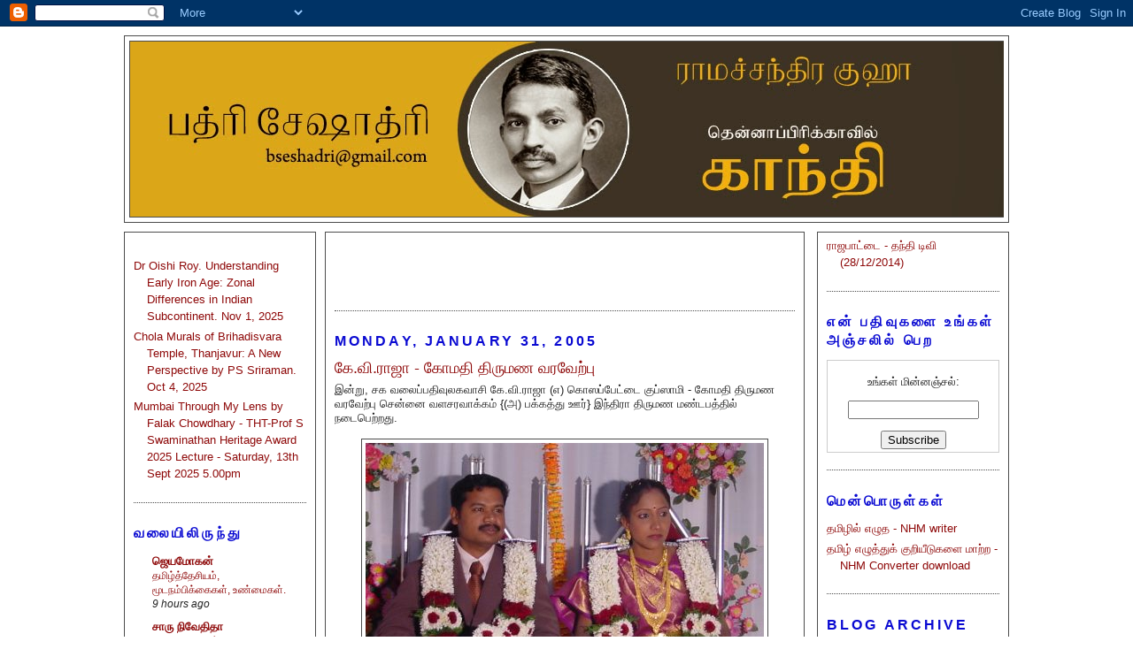

--- FILE ---
content_type: text/html; charset=UTF-8
request_url: http://www.badriseshadri.in/2005/01/blog-post_31.html
body_size: 19822
content:
<!DOCTYPE html>
<html xmlns='http://www.w3.org/1999/xhtml' xmlns:b='http://www.google.com/2005/gml/b' xmlns:data='http://www.google.com/2005/gml/data' xmlns:expr='http://www.google.com/2005/gml/expr'>
<head>
<link href='https://www.blogger.com/static/v1/widgets/55013136-widget_css_bundle.css' rel='stylesheet' type='text/css'/>
<script src='https://cdn.mathjax.org/mathjax/latest/MathJax.js?config=TeX-AMS-MML_HTMLorMML'></script>
<script type='text/x-mathjax-config'>
	MathJax.Hub.Config({
	tex2jax: {
	inlineMath: [['$','$'], ['\\(','\\)']],
	processEscapes: true
		}
	});
	MathJax.Hub.Config({
	TeX: { equationNumbers: { autoNumber: "AMS" } }
	});
  </script>
<script async='async' src='//pagead2.googlesyndication.com/pagead/js/adsbygoogle.js'></script>
<script>
     (adsbygoogle = window.adsbygoogle || []).push({
          google_ad_client: "ca-pub-2184351206097361",
          enable_page_level_ads: true
     });
</script>
<meta content='K0CyVPO_rFABWW58dsivvzX8jyiwH73vxbNVBWCHVNk' name='google-site-verification'/>
<meta content='text/html; charset=UTF-8' http-equiv='Content-Type'/>
<meta content='blogger' name='generator'/>
<link href='http://www.badriseshadri.in/favicon.ico' rel='icon' type='image/x-icon'/>
<link href='http://www.badriseshadri.in/2005/01/blog-post_31.html' rel='canonical'/>
<link rel="alternate" type="application/atom+xml" title="Badri Seshadri&#39;s Blog - Atom" href="http://www.badriseshadri.in/feeds/posts/default" />
<link rel="alternate" type="application/rss+xml" title="Badri Seshadri&#39;s Blog - RSS" href="http://www.badriseshadri.in/feeds/posts/default?alt=rss" />
<link rel="service.post" type="application/atom+xml" title="Badri Seshadri&#39;s Blog - Atom" href="https://www.blogger.com/feeds/5012938/posts/default" />

<link rel="alternate" type="application/atom+xml" title="Badri Seshadri&#39;s Blog - Atom" href="http://www.badriseshadri.in/feeds/110718991742415715/comments/default" />
<!--Can't find substitution for tag [blog.ieCssRetrofitLinks]-->
<link href='/images/200501/kvraja_marriage.jpg' rel='image_src'/>
<meta content='http://www.badriseshadri.in/2005/01/blog-post_31.html' property='og:url'/>
<meta content='கே.வி.ராஜா - கோமதி திருமண வரவேற்பு' property='og:title'/>
<meta content='இன்று, சக வலைப்பதிவுலகவாசி கே.வி.ராஜா (எ) கொஸப்பேட்டை குப்ஸாமி - கோமதி திருமண வரவேற்பு சென்னை வளசரவாக்கம் {(அ) பக்கத்து ஊர்} இந்திரா திருமண ...' property='og:description'/>
<meta content='https://lh3.googleusercontent.com/blogger_img_proxy/AEn0k_sn9qxf8humKHOPbptKm6E_8If0Y_i1eyF7s68r24i49e4tFtpK11geAdr_-YFifDiQiLXXEuzWzZqfRaMn7ahhzn9ERexzsb_u=w1200-h630-p-k-no-nu' property='og:image'/>
<title>Badri Seshadri's Blog: க&#3015;.வ&#3007;.ர&#3006;ஜ&#3006; - க&#3019;மத&#3007; த&#3007;ர&#3009;மண வரவ&#3015;ற&#3021;ப&#3009;</title>
<style id='page-skin-1' type='text/css'><!--
/*
-----------------------------------------------
Blogger Template Style
Name:		Minibox
Designer:	James William
URL:		www.2600degrees.com
Date:		26 May 2008
Based on:	Minima
By:			Douglas Bowman
Of:			www.stopdesign.com
----------------------------------------------- */
/* Variable definitions
====================
<Variable name="bgcolor" description="Page Background Color"
type="color" default="#135">
<Variable name="textcolor" description="Text Color"
type="color" default="#ccc">
<Variable name="linkcolor" description="Link Color"
type="color" default="#9bd">
<Variable name="pagetitlecolor" description="Title Color"
type="color" default="#eee">
<Variable name="descriptioncolor" description="Blog Description Color"
type="color" default="#79b">
<Variable name="titlecolor" description="Post Title Color"
type="color" default="#fc6">
<Variable name="bordercolor" description="Border Color"
type="color" default="#468">
<Variable name="sidebarcolor" description="Sidebar Title Color"
type="color" default="#579">
<Variable name="sidebartextcolor" description="Sidebar Text Color"
type="color" default="#ccc">
<Variable name="visitedlinkcolor" description="Visited Link Color"
type="color" default="#a7a">
<Variable name="bodyfont" description="Text Font"
type="font" default="normal normal 100% 'Trebuchet MS',Trebuchet,Verdana,Sans-serif">
<Variable name="headerfont" description="Sidebar Title Font"
type="font"
default="normal bold 78% 'Trebuchet MS',Trebuchet,Arial,Verdana,Sans-serif">
<Variable name="pagetitlefont" description="Blog Title Font"
type="font"
default="normal bold 200% 'Trebuchet MS',Trebuchet,Verdana,Sans-serif">
<Variable name="descriptionfont" description="Blog Description Font"
type="font"
default="normal normal 78% 'Trebuchet MS', Trebuchet, Verdana, Sans-serif">
<Variable name="postfooterfont" description="Post Footer Font"
type="font"
default="normal normal 78% 'Trebuchet MS', Trebuchet, Verdana, Sans-serif">
*/
body {
background:#ffffff;
margin:0;
color:#222222;
font: x-small normal normal 100% 'Trebuchet MS',Trebuchet,Verdana,Sans-serif;
font-size/* */:/**/small;
font-size: /**/small;
text-align: left;
}
a:link {
color:#8e0909;
text-decoration:none;
}
a:visited {
color:#8e8e09;
text-decoration:none;
}
a:hover {
color:#8e0909;
text-decoration:underline;
}
a img {
border-width:0;
}
/* Header
-----------------------------------------------
*/
#header-wrapper {
width:998px;
margin:0 auto 10px;
border:1px solid #4c4c4c;
}
#header-inner {
background-position: center;
margin-left: auto;
margin-right: auto;
}
#header {
margin: 5px;
border: 1px solid #4c4c4c;
text-align: center;
color:#d20a0a;
}
#header h1 {
margin:5px 5px 0;
padding:15px 20px .25em;
line-height:1.2em;
text-transform:uppercase;
letter-spacing:.2em;
font: normal bold 300% 'Trebuchet MS',Trebuchet,Verdana,Sans-serif;
}
#header a {
color:#d20a0a;
text-decoration:none;
}
#header a:hover {
color:#d20a0a;
}
#header .description {
margin:0 5px 5px;
padding:0 20px 15px;
max-width:998px;
letter-spacing:.2em;
line-height: 1.4em;
font: normal normal 120% 'Trebuchet MS', Trebuchet, Verdana, Sans-serif;
color: #666666;
}
#header img {
margin-left: auto;
margin-right: auto;
}
/* Outer-Wrapper
----------------------------------------------- */
#outer-wrapper {
width: 1000px;
margin: 0 auto;
padding: 10px 0px;
text-align: left;
font: normal normal 100% 'Trebuchet MS',Trebuchet,Verdana,Sans-serif;
}
#main-wrapper {
width: 520px;
margin: 0 10px 0;
}
#left-sidebar-wrapper, #right-sidebar-wrapper {
width: 195px;
}
#main-wrapper, #left-sidebar-wrapper, #right-sidebar-wrapper {
border: 1px solid #4c4c4c;
word-wrap: break-word; /* fix for long text breaking sidebar float in IE */
overflow: hidden;     /* fix for long non-text content breaking IE sidebar float */
}
#left-sidebar-wrapper, #main-wrapper {
float: left;
}
#right-sidebar-wrapper {
float: right;
}
.crosscol {
text-align: center;
margin: 10px;
}
/* Headings
----------------------------------------------- */
h2 {
margin:1.5em 0 .75em;
font:normal bold 120% 'Trebuchet MS',Trebuchet,Arial,Verdana,Sans-serif;
line-height: 1.4em;
text-transform:uppercase;
letter-spacing:.2em;
color:#0a0ad2;
}
/* Posts
-----------------------------------------------
*/
h2.date-header {
margin:1.5em 0 .5em;
}
.post-wrapper {
padding: 5px 10px;
}
.post {
margin:.5em 0 1.5em;
border-bottom:1px dotted #4c4c4c;
padding-bottom:1.5em;
text-align:left;
}
.post h3 {
margin:.25em 0 0;
padding:0 0 4px;
font-size:140%;
font-weight:normal;
line-height:1.4em;
color:#8e0909;
}
.post h3 a, .post h3 a:visited, .post h3 strong {
display:block;
text-decoration:none;
color:#8e0909;
font-weight:bold;
}
.post h3 strong, .post h3 a:hover {
color:#222222;
}
.post p {
margin:0 0 .75em;
line-height:1.6em;
}
.post-footer {
margin: .75em 0;
color:#0a0ad2;
text-transform:uppercase;
letter-spacing:.1em;
font: normal normal 78% 'Trebuchet MS', Trebuchet, Verdana, Sans-serif;
line-height: 1.4em;
}
.comment-link {
margin-left:.6em;
}
.post img {
padding:4px;
border:1px solid #4c4c4c;
}
.post blockquote {
margin:1em 20px;
}
.post blockquote p {
margin:.75em 0;
}
/* Comments
----------------------------------------------- */
#comments h4 {
margin:1em 0;
font-weight: bold;
color: #0a0ad2;
}
#comments-block {
margin:1em 0 1.5em;
}
#comments-block .comment-author {
margin:.5em 0;
}
#comments-block .comment-body {
margin:.25em 0 0;
text-align:left;
}
#comments-block .comment-footer {
margin:-.25em 0 2em;
text-align:left;
}
#comments-block .comment-body p {
margin:0 0 .75em;
text-align:left;
}
.deleted-comment {
font-style:italic;
color:gray;
}
.feed-links {
clear: both;
line-height: 2.5em;
}
#blog-pager-newer-link {
float: left;
}
#blog-pager-older-link {
float: right;
}
#blog-pager {
text-align: center;
}
/* Sidebar Content
----------------------------------------------- */
.left-sidebar-wrapper, .right-sidebar-wrapper  {
color: #222222;
line-height: 1.5em;
}
.sidebar {
padding: 5px 10px;
}
.sidebar ul {
list-style:none;
margin:0 0 0;
padding:0 0 0;
}
.sidebar li {
margin:0;
padding:0 0 .25em 15px;
text-indent:-15px;
line-height:1.5em;
}
.sidebar .widget, .main .widget {
border-bottom:1px dotted #4c4c4c;
margin:0 0 1.5em;
padding:0 0 1.5em;
}
.main .Blog {
border-bottom-width: 0;
}
/* Profile
----------------------------------------------- */
.profile-img {
float: left;
margin: 0 5px 5px 0;
padding: 4px;
border: 1px solid #4c4c4c;
}
.profile-data {
margin:0;
text-transform:uppercase;
letter-spacing:.1em;
font: normal normal 78% 'Trebuchet MS', Trebuchet, Verdana, Sans-serif;
color: #0a0ad2;
font-weight: bold;
line-height: 1.6em;
}
.profile-datablock {
margin:.5em 0 .5em;
}
.profile-textblock {
margin: 0.5em 0;
line-height: 1.6em;
}
.profile-link {
font: normal normal 78% 'Trebuchet MS', Trebuchet, Verdana, Sans-serif;
text-transform: uppercase;
letter-spacing: .1em;
}
/* Footer
----------------------------------------------- */
#footer {
width: 998px;
clear:both;
margin: 0 auto;
padding-top:15px;
line-height: 1.6em;
text-transform:uppercase;
letter-spacing:.1em;
text-align: center;
}
.fineprint {
font-size: 80%;
}
/** Page structure tweaks for layout editor wireframe */
body#layout #header {
margin-left: 0px;
margin-right: 0px;
}

--></style>
<link href='https://www.blogger.com/dyn-css/authorization.css?targetBlogID=5012938&amp;zx=b0b11048-e9e1-4b86-b9a4-d206bd43d3f3' media='none' onload='if(media!=&#39;all&#39;)media=&#39;all&#39;' rel='stylesheet'/><noscript><link href='https://www.blogger.com/dyn-css/authorization.css?targetBlogID=5012938&amp;zx=b0b11048-e9e1-4b86-b9a4-d206bd43d3f3' rel='stylesheet'/></noscript>
<meta name='google-adsense-platform-account' content='ca-host-pub-1556223355139109'/>
<meta name='google-adsense-platform-domain' content='blogspot.com'/>

<!-- data-ad-client=ca-pub-2184351206097361 -->

</head>
<body>
<div class='navbar section' id='navbar'><div class='widget Navbar' data-version='1' id='Navbar1'><script type="text/javascript">
    function setAttributeOnload(object, attribute, val) {
      if(window.addEventListener) {
        window.addEventListener('load',
          function(){ object[attribute] = val; }, false);
      } else {
        window.attachEvent('onload', function(){ object[attribute] = val; });
      }
    }
  </script>
<div id="navbar-iframe-container"></div>
<script type="text/javascript" src="https://apis.google.com/js/platform.js"></script>
<script type="text/javascript">
      gapi.load("gapi.iframes:gapi.iframes.style.bubble", function() {
        if (gapi.iframes && gapi.iframes.getContext) {
          gapi.iframes.getContext().openChild({
              url: 'https://www.blogger.com/navbar/5012938?po\x3d110718991742415715\x26origin\x3dhttp://www.badriseshadri.in',
              where: document.getElementById("navbar-iframe-container"),
              id: "navbar-iframe"
          });
        }
      });
    </script><script type="text/javascript">
(function() {
var script = document.createElement('script');
script.type = 'text/javascript';
script.src = '//pagead2.googlesyndication.com/pagead/js/google_top_exp.js';
var head = document.getElementsByTagName('head')[0];
if (head) {
head.appendChild(script);
}})();
</script>
</div></div>
<div id='outer-wrapper'><div id='wrap2'>
<!-- skip links for text browsers -->
<span id='skiplinks' style='display:none;'>
<a href='#main'>skip to main </a> |
<a href='#sidebar1'>skip to left sidebar</a>
<a href='#sidebar2'>skip to right sidebar</a>
</span>
<!-- start header-wrapper -->
<div id='header-wrapper'>
<div class='header section' id='header'><div class='widget Header' data-version='1' id='Header1'>
<div id='header-inner'>
<a href='http://www.badriseshadri.in/' style='display: block'>
<img alt='Badri Seshadri&#39;s Blog' height='198px; ' id='Header1_headerimg' src='https://blogger.googleusercontent.com/img/b/R29vZ2xl/AVvXsEhrK_92yJoQhz81tu-lWgAxXzB3hVR2gX_wtB8UJhGEt1k0NmPxeX66EZUjwBBPgdhi0wHanLjbN-Mk_XO5yyhKIbIrM9N_lPD-FAh1_SYyElzz9tVgqemOl_aKCjVitCtYD2lNJQ/s987/bseshadri_blog_header.jpg' style='display: block' width='987px; '/>
</a>
</div>
</div></div>
</div>
<!-- end header-wrapper -->
<!-- start content-wrapper -->
<div id='content-wrapper'>
<!-- start crosscol-wrapper -->
<div id='crosscol-wrapper' style='crosscol'>
<div class='crosscol no-items section' id='crosscol'></div>
</div>
<!-- end crosscol-wrapper -->
<!-- start left-sidebar-wrapper -->
<div class='sidebar' id='left-sidebar-wrapper'>
<div class='sidebar1 section' id='sidebar1'><div class='widget Feed' data-version='1' id='Feed3'>
<h2>
</h2>
<div class='widget-content' id='Feed3_feedItemListDisplay'>
<span style='filter: alpha(25); opacity: 0.25;'>
<a href='http://www.tamilheritage.in/feeds/posts/default'>Loading...</a>
</span>
</div>
<div class='clear'></div>
</div><div class='widget BlogList' data-version='1' id='BlogList2'>
<h2 class='title'>வல&#3016;ய&#3007;ல&#3007;ர&#3009;ந&#3021;த&#3009;</h2>
<div class='widget-content'>
<div class='blog-list-container' id='BlogList2_container'>
<ul id='BlogList2_blogs'>
<li style='display: block;'>
<div class='blog-icon'>
</div>
<div class='blog-content'>
<div class='blog-title'>
<a href='https://www.jeyamohan.in' target='_blank'>
ஜ&#3014;யம&#3019;கன&#3021;</a>
</div>
<div class='item-content'>
<span class='item-title'>
<a href='https://www.jeyamohan.in/222497/' target='_blank'>
தம&#3007;ழ&#3021;த&#3021;த&#3015;ச&#3007;யம&#3021;, ம&#3010;டநம&#3021;ப&#3007;க&#3021;க&#3016;கள&#3021;, உண&#3021;ம&#3016;கள&#3021;.
</a>
</span>
<div class='item-time'>
9 hours ago
</div>
</div>
</div>
<div style='clear: both;'></div>
</li>
<li style='display: block;'>
<div class='blog-icon'>
</div>
<div class='blog-content'>
<div class='blog-title'>
<a href='http://charuonline.com/blog' target='_blank'>
ச&#3006;ர&#3009; ந&#3007;வ&#3015;த&#3007;த&#3006;</a>
</div>
<div class='item-content'>
<span class='item-title'>
<a href='http://charuonline.com/blog/?p=16591' target='_blank'>
ஒர&#3015; ஒர&#3009; ஐர&#3019;ப&#3021;ப&#3007;ய ச&#3007;ன&#3007;ம&#3006;
</a>
</span>
<div class='item-time'>
1 day ago
</div>
</div>
</div>
<div style='clear: both;'></div>
</li>
<li style='display: block;'>
<div class='blog-icon'>
</div>
<div class='blog-content'>
<div class='blog-title'>
<a href='https://www.sramakrishnan.com' target='_blank'>
எஸ&#3021;. ர&#3006;மக&#3007;ர&#3009;ஷ&#3021;ணன&#3021;</a>
</div>
<div class='item-content'>
<span class='item-title'>
<a href='https://www.sramakrishnan.com/%e0%ae%b5%e0%ae%bf%e0%ae%a8%e0%af%8b%e0%ae%a4-%e0%ae%92%e0%ae%aa%e0%af%8d%e0%ae%aa%e0%ae%a8%e0%af%8d%e0%ae%a4%e0%ae%ae%e0%af%8d/' target='_blank'>
வ&#3007;ந&#3019;த ஒப&#3021;பந&#3021;தம&#3021;.
</a>
</span>
<div class='item-time'>
3 days ago
</div>
</div>
</div>
<div style='clear: both;'></div>
</li>
<li style='display: block;'>
<div class='blog-icon'>
</div>
<div class='blog-content'>
<div class='blog-title'>
<a href='https://sujathadesikan.blogspot.com/' target='_blank'>
ச&#3009;ஜ&#3006;த&#3006; த&#3015;ச&#3007;கன&#3021;</a>
</div>
<div class='item-content'>
<span class='item-title'>
<a href='https://sujathadesikan.blogspot.com/2025/10/blog-post_27.html' target='_blank'>
ப&#3018;ய&#3021;ய&#3007;ல&#3006;த மணவ&#3006;ள ம&#3006;ம&#3009;ன&#3007;
</a>
</span>
<div class='item-time'>
5 days ago
</div>
</div>
</div>
<div style='clear: both;'></div>
</li>
<li style='display: block;'>
<div class='blog-icon'>
</div>
<div class='blog-content'>
<div class='blog-title'>
<a href='https://othisaivu.in' target='_blank'>
ஒத&#3021;த&#3007;ச&#3016;வ&#3009;...</a>
</div>
<div class='item-content'>
<span class='item-title'>
<a href='https://othisaivu.in/2025/10/25/post-1704/' target='_blank'>
bharata natyam: false claims, false corrections & their rectification
</a>
</span>
<div class='item-time'>
1 week ago
</div>
</div>
</div>
<div style='clear: both;'></div>
</li>
<li style='display: none;'>
<div class='blog-icon'>
</div>
<div class='blog-content'>
<div class='blog-title'>
<a href='http://www.eramurukan.in' target='_blank'>
இர&#3006;.ம&#3009;ர&#3009;கன&#3021;</a>
</div>
<div class='item-content'>
<span class='item-title'>
<a href='http://www.eramurukan.in/?p=7929' target='_blank'>
எழ&#3009;தப&#3021;பட&#3021;ட&#3009; வர&#3009;ம&#3021; ந&#3006;வல&#3021; ற&#3014;க&#3021;க&#3016; &#8211; வலன&#3006;ட&#3009; க&#3019;ல&#3021;க&#3008;ப&#3021;பர&#3021; ஜ&#3006;ஜ&#3006;
</a>
</span>
<div class='item-time'>
4 weeks ago
</div>
</div>
</div>
<div style='clear: both;'></div>
</li>
<li style='display: none;'>
<div class='blog-icon'>
</div>
<div class='blog-content'>
<div class='blog-title'>
<a href='https://varahamihiragopu.blogspot.com/' target='_blank'>
க&#3019;ப&#3009;</a>
</div>
<div class='item-content'>
<span class='item-title'>
<a href='https://varahamihiragopu.blogspot.com/2025/09/tamilnadu-and-india-timeline-comparison.html' target='_blank'>
Tamilnadu and India - timeline comparison
</a>
</span>
<div class='item-time'>
1 month ago
</div>
</div>
</div>
<div style='clear: both;'></div>
</li>
<li style='display: none;'>
<div class='blog-icon'>
</div>
<div class='blog-content'>
<div class='blog-title'>
<a href='http://contrarianworld.blogspot.com/' target='_blank'>
அரவ&#3007;ந&#3021;தன&#3021; கண&#3021;ண&#3016;யன&#3021;</a>
</div>
<div class='item-content'>
<span class='item-title'>
<a href='http://contrarianworld.blogspot.com/2025/01/blog-post_22.html' target='_blank'>
ந&#3015;ர&#3009;வ&#3007;ன&#3021; ப&#3014;ர&#3009;ங&#3021;கனவ&#3016; ம&#3010;த&#3021;த&#3007;ர சந&#3021;த&#3007;ல&#3021; ந&#3007;ற&#3009;த&#3021;த&#3007;ய க&#3006;மக&#3019;ட&#3007;
</a>
</span>
<div class='item-time'>
9 months ago
</div>
</div>
</div>
<div style='clear: both;'></div>
</li>
<li style='display: none;'>
<div class='blog-icon'>
</div>
<div class='blog-content'>
<div class='blog-title'>
<a href='http://tdharumaraj.blogspot.com/' target='_blank'>
ட&#3007;. தர&#3009;மர&#3006;ஜ&#3021;</a>
</div>
<div class='item-content'>
<span class='item-title'>
<a href='http://tdharumaraj.blogspot.com/2022/05/blog-post.html' target='_blank'>
வ&#3015;ற&#3021;ற&#3009;ம&#3014;ய&#3021;ய&#3009;ம&#3021; வ&#3015;ற&#3021;ற&#3009;ம&#3016;ய&#3009;ம&#3021;
</a>
</span>
<div class='item-time'>
3 years ago
</div>
</div>
</div>
<div style='clear: both;'></div>
</li>
</ul>
<div class='show-option'>
<span id='BlogList2_show-n' style='display: none;'>
<a href='javascript:void(0)' onclick='return false;'>
Show 5
</a>
</span>
<span id='BlogList2_show-all' style='margin-left: 5px;'>
<a href='javascript:void(0)' onclick='return false;'>
Show All
</a>
</span>
</div>
<div class='clear'></div>
</div>
</div>
</div></div>
</div>
<!-- end left-sidebar-wrapper -->
<!-- start main-wrapper -->
<div class='post-wrapper' id='main-wrapper'>
<div class='main section' id='main'><div class='widget HTML' data-version='1' id='HTML1'>
<div class='widget-content'>
<center><script async src="//pagead2.googlesyndication.com/pagead/js/adsbygoogle.js"></script>
<script data-ad-client="ca-pub-2184351206097361" async src="https://pagead2.googlesyndication.com/pagead/js/adsbygoogle.js"></script>
<!-- thoughtsintamil_sidebar1_AdSense1_468x60_as -->
<ins class="adsbygoogle"
     style="display:inline-block;width:468px;height:60px"
     data-ad-client="ca-pub-2184351206097361"
     data-ad-slot="8057326673"></ins>
<script>
(adsbygoogle = window.adsbygoogle || []).push({});
</script></center>
</div>
<div class='clear'></div>
</div><div class='widget Blog' data-version='1' id='Blog1'>
<div class='blog-posts hfeed'>

          <div class="date-outer">
        
<h2 class='date-header'><span>Monday, January 31, 2005</span></h2>

          <div class="date-posts">
        
<div class='post-outer'>
<div class='post hentry'>
<a name='110718991742415715'></a>
<h3 class='post-title entry-title'>
க&#3015;.வ&#3007;.ர&#3006;ஜ&#3006; - க&#3019;மத&#3007; த&#3007;ர&#3009;மண வரவ&#3015;ற&#3021;ப&#3009;
</h3>
<div class='post-header'>
<div class='post-header-line-1'></div>
</div>
<div class='post-body entry-content' id='post-body-110718991742415715'>
இன&#3021;ற&#3009;, சக வல&#3016;ப&#3021;பத&#3007;வ&#3009;லகவ&#3006;ச&#3007; க&#3015;.வ&#3007;.ர&#3006;ஜ&#3006; (எ) க&#3018;ஸப&#3021;ப&#3015;ட&#3021;ட&#3016; க&#3009;ப&#3021;ஸ&#3006;ம&#3007; - க&#3019;மத&#3007; த&#3007;ர&#3009;மண வரவ&#3015;ற&#3021;ப&#3009; ச&#3014;ன&#3021;ன&#3016; வளசரவ&#3006;க&#3021;கம&#3021; {(அ) பக&#3021;கத&#3021;த&#3009; ஊர&#3021;} இந&#3021;த&#3007;ர&#3006; த&#3007;ர&#3009;மண மண&#3021;டபத&#3021;த&#3007;ல&#3021; நட&#3016;ப&#3014;ற&#3021;றத&#3009;.<br /><br /><center><img alt="க&#3015;.வ&#3007;.ர&#3006;ஜ&#3006;-க&#3019;மத&#3007;" border="0" height="299" src="/images/200501/kvraja_marriage.jpg" width="450"></center><br /><br />சக தம&#3007;ழ&#3021; இண&#3016;ய வ&#3006;ச&#3007;கள&#3021; பலர&#3009;ம&#3021; ஒர&#3009;ச&#3015;ரக&#3021; கண&#3021;ண&#3007;ல&#3021; பட&#3021;டனர&#3021;. ப&#3014;ங&#3021;கள&#3010;ர&#3007;ல&#3021; இர&#3009;ந&#3021;த&#3009; ஐயப&#3021;பன&#3021;, ஷக&#3021;த&#3007;ப&#3007;ரப&#3006;, என&#3021;ற&#3009;ம&#3021; அன&#3021;பகல&#3006; மரவண&#3021;ட&#3009;, க&#3018;ல&#3021;க&#3018;த&#3021;த&#3006;வ&#3007;ல&#3007;ர&#3009;ந&#3021;த&#3009; ந&#3007;ர&#3021;மல&#3006; அவரத&#3009; ப&#3014;ண&#3021;ண&#3009;டன&#3021;, ப&#3006;லர&#3006;ஜன&#3021; க&#3008;த&#3006; தம&#3021;பத&#3007;ய&#3007;னர&#3021;, ச&#3014;ன&#3021;ன&#3016;ய&#3007;ல&#3007;ர&#3009;ந&#3021;த&#3009; ஹர&#3007; க&#3007;ர&#3009;ஷ&#3021;ணன&#3021; தம&#3021;பத&#3007;ய&#3007;னர&#3021;, வ&#3014;ங&#3021;கட&#3015;ஷ&#3021;, ப&#3006;.ர&#3006;கவன&#3021;, ந&#3006;ன&#3021;, ச&#3007;த&#3021;ரன&#3021;, இக&#3006;ரஸ&#3021; ப&#3007;ரக&#3006;ஷ&#3021;, ப&#3007;ட&#3021;ச&#3016;ப&#3021;ப&#3006;த&#3021;த&#3007;ரம&#3021;-ஸ&#3021;வஸ&#3021;த&#3007;க&#3021; அட&#3021;வர&#3021;ட&#3016;ச&#3007;ங&#3021;-ச&#3009;ர&#3015;ஷ&#3021; கண&#3021;ணன&#3021;, ச&#3006;கரன&#3021; மன&#3016;வ&#3007;ய&#3009;டன&#3021;, எஸ&#3021;.க&#3015; எனப&#3021;பட&#3009;ம&#3021; ச&#3016;பர&#3021; ப&#3007;ரம&#3021;ம&#3006;, ஆச&#3006;த&#3007;ன&#3021; மன&#3016;வ&#3007;, மகள&#3021;, கல&#3021;க&#3007; அட&#3021;ட&#3016; ப&#3009;கழ&#3021; கவ&#3007;ஞர&#3021; மத&#3009;ம&#3007;த&#3006;, ந&#3014;ல&#3021;ல&#3016;ய&#3007;ல&#3007;ர&#3009;ந&#3021;த&#3009; வ&#3007;மர&#3021;சகர&#3021; ப&#3007;ரசன&#3021;ன&#3006;, ஆச&#3008;ஃப&#3021; ச&#3006;ர&#3021;ப&#3006;க அவரத&#3009; தந&#3021;த&#3016; ச&#3006;த&#3021;த&#3006;ள&#3021;க&#3009;ளம&#3021; அப&#3021;த&#3009;ல&#3021; ஜப&#3021;ப&#3006;ர&#3021;, ப&#3009;த&#3009;வ&#3016;ய&#3007;ல&#3007;ர&#3009;ந&#3021;த&#3009; இர&#3006;ஜ.த&#3007;ய&#3006;கர&#3006;ஜன&#3021;, ப&#3009;ஜ&#3016;ர&#3006;வ&#3007;ல&#3007;ர&#3009;ந&#3021;த&#3009; உஷ&#3006; என&#3021;ற&#3009; பலர&#3009;ம&#3021; வந&#3021;த&#3007;ர&#3009;ந&#3021;தனர&#3021;.<br /><br />எல&#3007;ஜ&#3007;ப&#3007;ள&#3021; ப&#3015;ச&#3021;ச&#3007;லர&#3021;கள&#3021; ரஜ&#3007;ன&#3007; ர&#3006;ம&#3021;க&#3007;, ஷங&#3021;கர&#3021; (எப&#3021;ப&#3018;ழ&#3009;த&#3009;ம&#3021; ப&#3019;ல இங&#3021;க&#3009;ம&#3021; ல&#3015;ட&#3021;) இர&#3009;வர&#3009;ம&#3021; வந&#3021;த&#3007;ர&#3009;ந&#3021;தனர&#3021;.<br /><br />பலர&#3016;ய&#3009;ம&#3021; இத&#3009;த&#3006;ன&#3021; வ&#3006;ய&#3021;ப&#3021;ப&#3014;ன&#3021;ற&#3009; படம&#3021; ப&#3007;ட&#3007;த&#3021;த&#3015;ன&#3021;. ந&#3006;ள&#3016; ய&#3006;ர&#3009;க&#3021;க&#3006;வத&#3009; ச&#3006;க&#3007;த&#3021;ய அக&#3006;த&#3014;ம&#3007; பர&#3007;ச&#3009; க&#3007;ட&#3016;க&#3021;க&#3009;ம&#3021;ப&#3019;த&#3009; பட&#3021;ட&#3014;ன&#3021;ற&#3009; வல&#3016;ப&#3021;பத&#3007;வ&#3007;ல&#3021; படத&#3021;த&#3016;ப&#3021; ப&#3019;ட&#3021;ட&#3009;வ&#3007;டல&#3006;ம&#3021; அல&#3021;லவ&#3006;?<br /><br />கல&#3021;ய&#3006;ண ம&#3006;ப&#3021;ப&#3007;ள&#3021;ள&#3016; ர&#3006;ஜ&#3006; அங&#3021;க&#3009;ம&#3021; இங&#3021;க&#3009;ம&#3006;க சரளம&#3006;க அன&#3016;வர&#3007;டம&#3009;ம&#3021; ப&#3015;ச&#3007; அளவள&#3006;வ&#3007;க&#3021; க&#3018;ண&#3021;ட&#3007;ர&#3009;ந&#3021;த&#3006;ர&#3021;. ச&#3007;ற&#3007;த&#3009;ந&#3015;ரம&#3021; கழ&#3007;த&#3021;த&#3009; அவர&#3016;ப&#3021; ப&#3007;ட&#3007;த&#3021;த&#3009; இழ&#3009;த&#3021;த&#3009;க&#3021;க&#3018;ண&#3021;ட&#3009;ப&#3019;ய&#3021; பந&#3021;தல&#3007;ல&#3021; ந&#3007;ற&#3009;த&#3021;த&#3007;வ&#3007;ட&#3021;டனர&#3021;. அத&#3016;த&#3021; த&#3018;டர&#3021;ந&#3021;த&#3009; க&#3010;ட&#3021;டம&#3021; க&#3010;ட&#3021;டம&#3006;க ப&#3018;த&#3009;மக&#3021;கள&#3021; மணமக&#3021;கள&#3016;ச&#3021; ச&#3010;ழ&#3021;ந&#3021;த&#3009;க&#3018;ள&#3021;ள videocapture, photocapture ந&#3007;கழ&#3021;ச&#3021;ச&#3007;கள&#3021; பட&#3009; வ&#3007;மர&#3007;ச&#3016;ய&#3006;க நடந&#3021;த&#3015;ற&#3007;ன.<br /><br />கல&#3021;ய&#3006;ண வரவ&#3015;ற&#3021;ப&#3009;கள&#3007;ல&#3021; இப&#3021;ப&#3018;ழ&#3009;த&#3014;ல&#3021;ல&#3006;ம&#3021; ப&#3007;ரச&#3007;த&#3021;தம&#3006;ன ஆர&#3021;க&#3014;ஸ&#3021;ட&#3007;ர&#3006; - ம&#3007;கச&#3021;சத&#3021;தம&#3006;க மணடபம&#3015; அத&#3007;ர அத&#3007;ர நடந&#3021;த&#3009;க&#3018;ண&#3021;ட&#3007;ர&#3009;ந&#3021;தத&#3009;.<br /><br />வ&#3007;மர&#3021;சகர&#3021; ப&#3007;ரசன&#3021;ன&#3006; ம&#3015;ற&#3021;பட&#3007; ஆர&#3021;க&#3014;ஸ&#3021;ட&#3007;ர&#3006;வ&#3007;ன&#3021; ப&#3015;னர&#3007;ல&#3021; இரண&#3021;ட&#3009; தவற&#3009;கள&#3016;க&#3021; கண&#3021;ட&#3009;ப&#3007;ட&#3007;த&#3021;த&#3006;ர&#3021;. என&#3021;ன&#3014;வ&#3014;ன&#3021;ற&#3009; கண&#3021;ட&#3009;ப&#3007;ட&#3007;ப&#3021;பவர&#3021;கள&#3009;க&#3021;க&#3009; பர&#3007;ச&#3009; எத&#3009;வ&#3009;ம&#3021; க&#3007;ட&#3016;ய&#3006;த&#3009;.<br /><br /><center><img alt="ஆர&#3021;க&#3014;ஸ&#3021;ட&#3007;ர&#3006;" border="0" height="265" src="/images/200501/thiraippadam.jpg" width="450"></center><br />
<div style='clear: both;'></div>
</div>
<div class='post-footer'>
<div class='post-footer-line post-footer-line-1'><span class='post-author vcard'>
Posted by
<span class='fn'>Badri Seshadri</span>
</span>
<span class='post-timestamp'>
at
<a class='timestamp-link' href='http://www.badriseshadri.in/2005/01/blog-post_31.html' rel='bookmark' title='permanent link'><abbr class='published' title='2005-01-31T22:14:00+05:30'>22:14</abbr></a>
</span>
<span class='post-comment-link'>
</span>
<span class='post-icons'>
</span>
<div class='post-share-buttons goog-inline-block'>
<a class='goog-inline-block share-button sb-email' href='https://www.blogger.com/share-post.g?blogID=5012938&postID=110718991742415715&target=email' target='_blank' title='Email This'><span class='share-button-link-text'>Email This</span></a><a class='goog-inline-block share-button sb-blog' href='https://www.blogger.com/share-post.g?blogID=5012938&postID=110718991742415715&target=blog' onclick='window.open(this.href, "_blank", "height=270,width=475"); return false;' target='_blank' title='BlogThis!'><span class='share-button-link-text'>BlogThis!</span></a><a class='goog-inline-block share-button sb-twitter' href='https://www.blogger.com/share-post.g?blogID=5012938&postID=110718991742415715&target=twitter' target='_blank' title='Share to X'><span class='share-button-link-text'>Share to X</span></a><a class='goog-inline-block share-button sb-facebook' href='https://www.blogger.com/share-post.g?blogID=5012938&postID=110718991742415715&target=facebook' onclick='window.open(this.href, "_blank", "height=430,width=640"); return false;' target='_blank' title='Share to Facebook'><span class='share-button-link-text'>Share to Facebook</span></a><a class='goog-inline-block share-button sb-pinterest' href='https://www.blogger.com/share-post.g?blogID=5012938&postID=110718991742415715&target=pinterest' target='_blank' title='Share to Pinterest'><span class='share-button-link-text'>Share to Pinterest</span></a>
</div>
</div>
<div class='post-footer-line post-footer-line-2'></div>
<div class='post-footer-line post-footer-line-3'></div>
</div>
</div>
<div class='comments' id='comments'>
<a name='comments'></a>
<h4>12 comments:</h4>
<div class='comments-content'>
<script async='async' src='' type='text/javascript'></script>
<script type='text/javascript'>
    (function() {
      var items = null;
      var msgs = null;
      var config = {};

// <![CDATA[
      var cursor = null;
      if (items && items.length > 0) {
        cursor = parseInt(items[items.length - 1].timestamp) + 1;
      }

      var bodyFromEntry = function(entry) {
        var text = (entry &&
                    ((entry.content && entry.content.$t) ||
                     (entry.summary && entry.summary.$t))) ||
            '';
        if (entry && entry.gd$extendedProperty) {
          for (var k in entry.gd$extendedProperty) {
            if (entry.gd$extendedProperty[k].name == 'blogger.contentRemoved') {
              return '<span class="deleted-comment">' + text + '</span>';
            }
          }
        }
        return text;
      }

      var parse = function(data) {
        cursor = null;
        var comments = [];
        if (data && data.feed && data.feed.entry) {
          for (var i = 0, entry; entry = data.feed.entry[i]; i++) {
            var comment = {};
            // comment ID, parsed out of the original id format
            var id = /blog-(\d+).post-(\d+)/.exec(entry.id.$t);
            comment.id = id ? id[2] : null;
            comment.body = bodyFromEntry(entry);
            comment.timestamp = Date.parse(entry.published.$t) + '';
            if (entry.author && entry.author.constructor === Array) {
              var auth = entry.author[0];
              if (auth) {
                comment.author = {
                  name: (auth.name ? auth.name.$t : undefined),
                  profileUrl: (auth.uri ? auth.uri.$t : undefined),
                  avatarUrl: (auth.gd$image ? auth.gd$image.src : undefined)
                };
              }
            }
            if (entry.link) {
              if (entry.link[2]) {
                comment.link = comment.permalink = entry.link[2].href;
              }
              if (entry.link[3]) {
                var pid = /.*comments\/default\/(\d+)\?.*/.exec(entry.link[3].href);
                if (pid && pid[1]) {
                  comment.parentId = pid[1];
                }
              }
            }
            comment.deleteclass = 'item-control blog-admin';
            if (entry.gd$extendedProperty) {
              for (var k in entry.gd$extendedProperty) {
                if (entry.gd$extendedProperty[k].name == 'blogger.itemClass') {
                  comment.deleteclass += ' ' + entry.gd$extendedProperty[k].value;
                } else if (entry.gd$extendedProperty[k].name == 'blogger.displayTime') {
                  comment.displayTime = entry.gd$extendedProperty[k].value;
                }
              }
            }
            comments.push(comment);
          }
        }
        return comments;
      };

      var paginator = function(callback) {
        if (hasMore()) {
          var url = config.feed + '?alt=json&v=2&orderby=published&reverse=false&max-results=50';
          if (cursor) {
            url += '&published-min=' + new Date(cursor).toISOString();
          }
          window.bloggercomments = function(data) {
            var parsed = parse(data);
            cursor = parsed.length < 50 ? null
                : parseInt(parsed[parsed.length - 1].timestamp) + 1
            callback(parsed);
            window.bloggercomments = null;
          }
          url += '&callback=bloggercomments';
          var script = document.createElement('script');
          script.type = 'text/javascript';
          script.src = url;
          document.getElementsByTagName('head')[0].appendChild(script);
        }
      };
      var hasMore = function() {
        return !!cursor;
      };
      var getMeta = function(key, comment) {
        if ('iswriter' == key) {
          var matches = !!comment.author
              && comment.author.name == config.authorName
              && comment.author.profileUrl == config.authorUrl;
          return matches ? 'true' : '';
        } else if ('deletelink' == key) {
          return config.baseUri + '/comment/delete/'
               + config.blogId + '/' + comment.id;
        } else if ('deleteclass' == key) {
          return comment.deleteclass;
        }
        return '';
      };

      var replybox = null;
      var replyUrlParts = null;
      var replyParent = undefined;

      var onReply = function(commentId, domId) {
        if (replybox == null) {
          // lazily cache replybox, and adjust to suit this style:
          replybox = document.getElementById('comment-editor');
          if (replybox != null) {
            replybox.height = '250px';
            replybox.style.display = 'block';
            replyUrlParts = replybox.src.split('#');
          }
        }
        if (replybox && (commentId !== replyParent)) {
          replybox.src = '';
          document.getElementById(domId).insertBefore(replybox, null);
          replybox.src = replyUrlParts[0]
              + (commentId ? '&parentID=' + commentId : '')
              + '#' + replyUrlParts[1];
          replyParent = commentId;
        }
      };

      var hash = (window.location.hash || '#').substring(1);
      var startThread, targetComment;
      if (/^comment-form_/.test(hash)) {
        startThread = hash.substring('comment-form_'.length);
      } else if (/^c[0-9]+$/.test(hash)) {
        targetComment = hash.substring(1);
      }

      // Configure commenting API:
      var configJso = {
        'maxDepth': config.maxThreadDepth
      };
      var provider = {
        'id': config.postId,
        'data': items,
        'loadNext': paginator,
        'hasMore': hasMore,
        'getMeta': getMeta,
        'onReply': onReply,
        'rendered': true,
        'initComment': targetComment,
        'initReplyThread': startThread,
        'config': configJso,
        'messages': msgs
      };

      var render = function() {
        if (window.goog && window.goog.comments) {
          var holder = document.getElementById('comment-holder');
          window.goog.comments.render(holder, provider);
        }
      };

      // render now, or queue to render when library loads:
      if (window.goog && window.goog.comments) {
        render();
      } else {
        window.goog = window.goog || {};
        window.goog.comments = window.goog.comments || {};
        window.goog.comments.loadQueue = window.goog.comments.loadQueue || [];
        window.goog.comments.loadQueue.push(render);
      }
    })();
// ]]>
  </script>
<div id='comment-holder'>
<div class="comment-thread toplevel-thread"><ol id="top-ra"><li class="comment" id="c110719207051104039"><div class="avatar-image-container"><img src="" alt=""/></div><div class="comment-block"><div class="comment-header"><cite class="user"><a href="https://www.blogger.com/profile/04291080419734630527" rel="nofollow">மத&#3007; கந&#3021;தச&#3006;ம&#3007; (Mathy Kandasamy)</a></cite><span class="icon user "></span><span class="datetime secondary-text"><a rel="nofollow" href="http://www.badriseshadri.in/2005/01/blog-post_31.html?showComment=1107192060000#c110719207051104039">Mon Jan 31, 10:51:00 PM GMT+5:30</a></span></div><p class="comment-content">Á&#189;Áì&#184;û Ò&#168;&#184;ôÀ&#188;ò&#190;&#162;üÌ &#191;ýÈ&#162; ÀòÃ&#162;!<br>Å&#163;ðÊüÌò &#166;&#190;&#161;&#168;Ä&#167;Àº&#162;Â&#167;À&#161;Ð, &#171;õÁ&#161; &#190;&#162;ÕÁ&#189; ÅÃ&#167;ÅüÀ&#162;Ä&#162;ÕóÐ þýÉÓõ &#190;&#162;åõÀÅ&#162;ø&#168;Ä &#177;ýÚ &#166;&#190;Ã&#162;ó&#190;Ð. ÅÃ&#167;ÅüÀ&#162;üÌ Åó&#190; &#190;Á&#162;ú þ&#168;&#189;Âò&#190;&#161;Ã&#162;ý Ò&#168;&#184;ôÀ&#188;í&#184;û º&#162;Ä&#168;&#190; þí&#167;&#184; À&#184;&#162;&#247;óÐ&#166;&#184;&#161;ûÙí&#184;&#167;Çý? Å&#162;ÕÐ &#184;&#162;&#168;&#188;ì&#184;&#162;ÈôÀ þý&#166;É&#161;Õ &#190;&#188;&#168;Å ÀÂýÀÎò&#190;&#162;ì &#166;&#184;&#161;ñ&#188;&#161; &#167;À&#161;îÍ. ;)<br><br>&#177;ýÉ &#166;º&#161;øÈ&#163;í&#184; ÀòÃ&#162;?<br><br>Á&#190;&#162;</p><span class="comment-actions secondary-text"><a class="comment-reply" target="_self" data-comment-id="110719207051104039">Reply</a><span class="item-control blog-admin blog-admin pid-1560928589"><a target="_self" href="https://www.blogger.com/comment/delete/5012938/110719207051104039">Delete</a></span></span></div><div class="comment-replies"><div id="c110719207051104039-rt" class="comment-thread inline-thread hidden"><span class="thread-toggle thread-expanded"><span class="thread-arrow"></span><span class="thread-count"><a target="_self">Replies</a></span></span><ol id="c110719207051104039-ra" class="thread-chrome thread-expanded"><div></div><div id="c110719207051104039-continue" class="continue"><a class="comment-reply" target="_self" data-comment-id="110719207051104039">Reply</a></div></ol></div></div><div class="comment-replybox-single" id="c110719207051104039-ce"></div></li><li class="comment" id="c110719286135885566"><div class="avatar-image-container"><img src="" alt=""/></div><div class="comment-block"><div class="comment-header"><cite class="user">Anonymous</cite><span class="icon user "></span><span class="datetime secondary-text"><a rel="nofollow" href="http://www.badriseshadri.in/2005/01/blog-post_31.html?showComment=1107192840000#c110719286135885566">Mon Jan 31, 11:04:00 PM GMT+5:30</a></span></div><p class="comment-content">த&#3007;ர&#3016;ப&#3021;படப&#3021;ப&#3009;கழ&#3021;?<br><br><br>By: <a href="http://www.blogger.com/r?">M. Kannan</a></p><span class="comment-actions secondary-text"><a class="comment-reply" target="_self" data-comment-id="110719286135885566">Reply</a><span class="item-control blog-admin blog-admin pid-1294719966"><a target="_self" href="https://www.blogger.com/comment/delete/5012938/110719286135885566">Delete</a></span></span></div><div class="comment-replies"><div id="c110719286135885566-rt" class="comment-thread inline-thread hidden"><span class="thread-toggle thread-expanded"><span class="thread-arrow"></span><span class="thread-count"><a target="_self">Replies</a></span></span><ol id="c110719286135885566-ra" class="thread-chrome thread-expanded"><div></div><div id="c110719286135885566-continue" class="continue"><a class="comment-reply" target="_self" data-comment-id="110719286135885566">Reply</a></div></ol></div></div><div class="comment-replybox-single" id="c110719286135885566-ce"></div></li><li class="comment" id="c110719404462117618"><div class="avatar-image-container"><img src="" alt=""/></div><div class="comment-block"><div class="comment-header"><cite class="user"><a href="https://www.blogger.com/profile/10159538912900527395" rel="nofollow">Mookku Sundar</a></cite><span class="icon user "></span><span class="datetime secondary-text"><a rel="nofollow" href="http://www.badriseshadri.in/2005/01/blog-post_31.html?showComment=1107194040000#c110719404462117618">Mon Jan 31, 11:24:00 PM GMT+5:30</a></span></div><p class="comment-content">க&#3006;ணக&#3021; கண&#3021;க&#3018;ள&#3021;ள&#3006;க&#3021; க&#3006;ட&#3021;ச&#3007;.<br><br>மணமக&#3021;கள&#3009;க&#3021;க&#3009; வ&#3006;ழ&#3021;த&#3021;த&#3009;கள&#3021;.</p><span class="comment-actions secondary-text"><a class="comment-reply" target="_self" data-comment-id="110719404462117618">Reply</a><span class="item-control blog-admin blog-admin pid-1563032275"><a target="_self" href="https://www.blogger.com/comment/delete/5012938/110719404462117618">Delete</a></span></span></div><div class="comment-replies"><div id="c110719404462117618-rt" class="comment-thread inline-thread hidden"><span class="thread-toggle thread-expanded"><span class="thread-arrow"></span><span class="thread-count"><a target="_self">Replies</a></span></span><ol id="c110719404462117618-ra" class="thread-chrome thread-expanded"><div></div><div id="c110719404462117618-continue" class="continue"><a class="comment-reply" target="_self" data-comment-id="110719404462117618">Reply</a></div></ol></div></div><div class="comment-replybox-single" id="c110719404462117618-ce"></div></li><li class="comment" id="c110719758798703287"><div class="avatar-image-container"><img src="" alt=""/></div><div class="comment-block"><div class="comment-header"><cite class="user"><a href="https://www.blogger.com/profile/15743543447276408489" rel="nofollow">Kangs(கங&#3021;க&#3006;) - Kangeyan Passoubady</a></cite><span class="icon user "></span><span class="datetime secondary-text"><a rel="nofollow" href="http://www.badriseshadri.in/2005/01/blog-post_31.html?showComment=1107197580000#c110719758798703287">Tue Feb 01, 12:23:00 AM GMT+5:30</a></span></div><p class="comment-content">க&#3015;.வ&#3007;.ர&#3006;ஜ&#3006; (எ) க&#3018;ஸப&#3021;ப&#3015;ட&#3021;ட&#3016; க&#3009;ப&#3021;ஸ&#3006;ம&#3007; - க&#3019;மத&#3007; <br>மணமக&#3021;கள&#3009;க&#3021;க&#3009; வ&#3006;ழ&#3021;த&#3021;த&#3009;கள&#3021;<br>தகவல&#3009;க&#3021;க&#3009;ம&#3021; ப&#3009;க&#3016;படத&#3021;த&#3007;ற&#3021;க&#3009;ம&#3021; நன&#3021;ற&#3007;</p><span class="comment-actions secondary-text"><a class="comment-reply" target="_self" data-comment-id="110719758798703287">Reply</a><span class="item-control blog-admin blog-admin pid-1591091891"><a target="_self" href="https://www.blogger.com/comment/delete/5012938/110719758798703287">Delete</a></span></span></div><div class="comment-replies"><div id="c110719758798703287-rt" class="comment-thread inline-thread hidden"><span class="thread-toggle thread-expanded"><span class="thread-arrow"></span><span class="thread-count"><a target="_self">Replies</a></span></span><ol id="c110719758798703287-ra" class="thread-chrome thread-expanded"><div></div><div id="c110719758798703287-continue" class="continue"><a class="comment-reply" target="_self" data-comment-id="110719758798703287">Reply</a></div></ol></div></div><div class="comment-replybox-single" id="c110719758798703287-ce"></div></li><li class="comment" id="c110720763139761860"><div class="avatar-image-container"><img src="" alt=""/></div><div class="comment-block"><div class="comment-header"><cite class="user"><a href="https://www.blogger.com/profile/16897765296666827907" rel="nofollow">இர&#3006;த&#3006;க&#3007;ர&#3009;ஷ&#3021;ணன&#3021;</a></cite><span class="icon user "></span><span class="datetime secondary-text"><a rel="nofollow" href="http://www.badriseshadri.in/2005/01/blog-post_31.html?showComment=1107207600000#c110720763139761860">Tue Feb 01, 03:10:00 AM GMT+5:30</a></span></div><p class="comment-content">மணமக&#3021;கள&#3009;க&#3021;க&#3009; வ&#3006;ழ&#3021;த&#3021;த&#3009;கள&#3021;!</p><span class="comment-actions secondary-text"><a class="comment-reply" target="_self" data-comment-id="110720763139761860">Reply</a><span class="item-control blog-admin blog-admin pid-1272709406"><a target="_self" href="https://www.blogger.com/comment/delete/5012938/110720763139761860">Delete</a></span></span></div><div class="comment-replies"><div id="c110720763139761860-rt" class="comment-thread inline-thread hidden"><span class="thread-toggle thread-expanded"><span class="thread-arrow"></span><span class="thread-count"><a target="_self">Replies</a></span></span><ol id="c110720763139761860-ra" class="thread-chrome thread-expanded"><div></div><div id="c110720763139761860-continue" class="continue"><a class="comment-reply" target="_self" data-comment-id="110720763139761860">Reply</a></div></ol></div></div><div class="comment-replybox-single" id="c110720763139761860-ce"></div></li><li class="comment" id="c110721574704601552"><div class="avatar-image-container"><img src="" alt=""/></div><div class="comment-block"><div class="comment-header"><cite class="user"><a href="https://www.blogger.com/profile/03473664724460253322" rel="nofollow">த&#3009;ளச&#3007; க&#3019;ப&#3006;ல&#3021;</a></cite><span class="icon user "></span><span class="datetime secondary-text"><a rel="nofollow" href="http://www.badriseshadri.in/2005/01/blog-post_31.html?showComment=1107215700000#c110721574704601552">Tue Feb 01, 05:25:00 AM GMT+5:30</a></span></div><p class="comment-content">அன&#3021;ப&#3009;ள&#3021;ள பத&#3021;ர&#3007;,<br><br>ஃப&#3019;ட&#3021;ட&#3019; அர&#3009;ம&#3016;! க&#3019;மத&#3007;ய&#3007;ன&#3021; ப&#3009;டவ&#3016; 'ச&#3010;ப&#3021;பர&#3021;...!'<br><br>தகவல&#3009;க&#3021;க&#3009; நன&#3021;ற&#3007;!<br><br>மத&#3007; ச&#3018;ன&#3021;னத&#3009;ப&#3019;ல சக வல&#3016;ப&#3021;பத&#3007;வ&#3006;ளர&#3021;கள&#3021; படங&#3021;கள&#3016;ய&#3009;ம&#3021; ப&#3019;ட&#3009;ங&#3021;கள&#3015;ன&#3021;,ப&#3021;ள&#3008;ஸ&#3021;!<br><br>என&#3021;ற&#3009;ம&#3021; அன&#3021;ப&#3009;டன&#3021;,<br>த&#3009;ளச&#3007;.</p><span class="comment-actions secondary-text"><a class="comment-reply" target="_self" data-comment-id="110721574704601552">Reply</a><span class="item-control blog-admin blog-admin pid-1572068336"><a target="_self" href="https://www.blogger.com/comment/delete/5012938/110721574704601552">Delete</a></span></span></div><div class="comment-replies"><div id="c110721574704601552-rt" class="comment-thread inline-thread hidden"><span class="thread-toggle thread-expanded"><span class="thread-arrow"></span><span class="thread-count"><a target="_self">Replies</a></span></span><ol id="c110721574704601552-ra" class="thread-chrome thread-expanded"><div></div><div id="c110721574704601552-continue" class="continue"><a class="comment-reply" target="_self" data-comment-id="110721574704601552">Reply</a></div></ol></div></div><div class="comment-replybox-single" id="c110721574704601552-ce"></div></li><li class="comment" id="c110722935060518055"><div class="avatar-image-container"><img src="" alt=""/></div><div class="comment-block"><div class="comment-header"><cite class="user">Anonymous</cite><span class="icon user "></span><span class="datetime secondary-text"><a rel="nofollow" href="http://www.badriseshadri.in/2005/01/blog-post_31.html?showComment=1107229320000#c110722935060518055">Tue Feb 01, 09:12:00 AM GMT+5:30</a></span></div><p class="comment-content">ந&#3006;ன&#3021; ஏற&#3021;க&#3014;னவ&#3015; ப&#3009;த&#3021;தகக&#3021; கண&#3021;க&#3006;ட&#3021;ச&#3007;ய&#3007;ல&#3021; படம&#3014;ட&#3009;க&#3021;க அன&#3009;மத&#3007;த&#3021;த&#3009; ச&#3006;க&#3007;த&#3021;ய அக&#3006;த&#3014;ம&#3007; பர&#3007;ச&#3009;க&#3021;க&#3009; கர&#3021;ச&#3021;ச&#3008;ஃப&#3021; ப&#3019;ட&#3021;ட&#3009; வ&#3007;ட&#3021;ட&#3015;ன&#3021; :-)<br><br>ர&#3006;ஜ&#3006; மற&#3021;ற&#3009;ம&#3021; அவரத&#3009; த&#3009;ண&#3016;வ&#3007;ய&#3006;ர&#3009;க&#3021;க&#3009; மனம&#3006;ர&#3021;ந&#3021;த வ&#3006;ழ&#3021;த&#3021;த&#3009;கள&#3021;.<br><br>By: <a href="http://www.blogger.com/r?tamilmarketing.blogspot.com">Meenaks</a></p><span class="comment-actions secondary-text"><a class="comment-reply" target="_self" data-comment-id="110722935060518055">Reply</a><span class="item-control blog-admin blog-admin pid-1294719966"><a target="_self" href="https://www.blogger.com/comment/delete/5012938/110722935060518055">Delete</a></span></span></div><div class="comment-replies"><div id="c110722935060518055-rt" class="comment-thread inline-thread hidden"><span class="thread-toggle thread-expanded"><span class="thread-arrow"></span><span class="thread-count"><a target="_self">Replies</a></span></span><ol id="c110722935060518055-ra" class="thread-chrome thread-expanded"><div></div><div id="c110722935060518055-continue" class="continue"><a class="comment-reply" target="_self" data-comment-id="110722935060518055">Reply</a></div></ol></div></div><div class="comment-replybox-single" id="c110722935060518055-ce"></div></li><li class="comment" id="c110723033625160435"><div class="avatar-image-container"><img src="" alt=""/></div><div class="comment-block"><div class="comment-header"><cite class="user"><a href="https://www.blogger.com/profile/06819662477238200109" rel="nofollow">ஈழந&#3006;தன&#3021;(Eelanathan)</a></cite><span class="icon user "></span><span class="datetime secondary-text"><a rel="nofollow" href="http://www.badriseshadri.in/2005/01/blog-post_31.html?showComment=1107230280000#c110723033625160435">Tue Feb 01, 09:28:00 AM GMT+5:30</a></span></div><p class="comment-content">மணமக&#3021;கள&#3009;க&#3021;க&#3009; வ&#3006;ழ&#3021;த&#3021;த&#3009;ம&#3021;.அழக&#3006;க வ&#3006;ர&#3021;த&#3021;த&#3016;கள&#3006;ல&#3021; படம&#3021;ப&#3007;ட&#3007;த&#3021;த பத&#3021;ர&#3007;க&#3021;க&#3009; நன&#3021;ற&#3007;ய&#3009;ம&#3021;..</p><span class="comment-actions secondary-text"><a class="comment-reply" target="_self" data-comment-id="110723033625160435">Reply</a><span class="item-control blog-admin blog-admin pid-1604769607"><a target="_self" href="https://www.blogger.com/comment/delete/5012938/110723033625160435">Delete</a></span></span></div><div class="comment-replies"><div id="c110723033625160435-rt" class="comment-thread inline-thread hidden"><span class="thread-toggle thread-expanded"><span class="thread-arrow"></span><span class="thread-count"><a target="_self">Replies</a></span></span><ol id="c110723033625160435-ra" class="thread-chrome thread-expanded"><div></div><div id="c110723033625160435-continue" class="continue"><a class="comment-reply" target="_self" data-comment-id="110723033625160435">Reply</a></div></ol></div></div><div class="comment-replybox-single" id="c110723033625160435-ce"></div></li><li class="comment" id="c110723377900936758"><div class="avatar-image-container"><img src="" alt=""/></div><div class="comment-block"><div class="comment-header"><cite class="user"><a href="https://www.blogger.com/profile/14540588654670738804" rel="nofollow">Narain Rajagopalan</a></cite><span class="icon user "></span><span class="datetime secondary-text"><a rel="nofollow" href="http://www.badriseshadri.in/2005/01/blog-post_31.html?showComment=1107233760000#c110723377900936758">Tue Feb 01, 10:26:00 AM GMT+5:30</a></span></div><p class="comment-content">மணமக&#3021;கள&#3009;க&#3021;க&#3009; வ&#3006;ழ&#3021;த&#3021;த&#3009;க&#3021;கள&#3021;. அந&#3021;த இன&#3021;ன&#3018;ர&#3009; தவற&#3009; "ச&#3006;ர&#3021;லஸ&#3021;"-ஆ?</p><span class="comment-actions secondary-text"><a class="comment-reply" target="_self" data-comment-id="110723377900936758">Reply</a><span class="item-control blog-admin blog-admin pid-1929737669"><a target="_self" href="https://www.blogger.com/comment/delete/5012938/110723377900936758">Delete</a></span></span></div><div class="comment-replies"><div id="c110723377900936758-rt" class="comment-thread inline-thread hidden"><span class="thread-toggle thread-expanded"><span class="thread-arrow"></span><span class="thread-count"><a target="_self">Replies</a></span></span><ol id="c110723377900936758-ra" class="thread-chrome thread-expanded"><div></div><div id="c110723377900936758-continue" class="continue"><a class="comment-reply" target="_self" data-comment-id="110723377900936758">Reply</a></div></ol></div></div><div class="comment-replybox-single" id="c110723377900936758-ce"></div></li><li class="comment" id="c110723379060327775"><div class="avatar-image-container"><img src="" alt=""/></div><div class="comment-block"><div class="comment-header"><cite class="user"><a href="https://www.blogger.com/profile/14540588654670738804" rel="nofollow">Narain Rajagopalan</a></cite><span class="icon user "></span><span class="datetime secondary-text"><a rel="nofollow" href="http://www.badriseshadri.in/2005/01/blog-post_31.html?showComment=1107233760001#c110723379060327775">Tue Feb 01, 10:26:00 AM GMT+5:30</a></span></div><p class="comment-content">மணமக&#3021;கள&#3009;க&#3021;க&#3009; வ&#3006;ழ&#3021;த&#3021;த&#3009;க&#3021;கள&#3021;. அந&#3021;த இன&#3021;ன&#3018;ர&#3009; தவற&#3009; "ச&#3006;ர&#3021;லஸ&#3021;"-ஆ? ஒர&#3009; ந&#3007;கழ&#3021;ச&#3021;ச&#3007; ப&#3019;கதத&#3006;ல, ச&#3006;க&#3007;த&#3021;ய அக&#3006;த&#3014;ம&#3007; எனக&#3021;க&#3009; க&#3016; நழ&#3009;வ&#3007;ப&#3021; ப&#3019;ய&#3007;ட&#3009;ச&#3021;ச&#3009;ப&#3021;ப&#3006; ;-)</p><span class="comment-actions secondary-text"><a class="comment-reply" target="_self" data-comment-id="110723379060327775">Reply</a><span class="item-control blog-admin blog-admin pid-1929737669"><a target="_self" href="https://www.blogger.com/comment/delete/5012938/110723379060327775">Delete</a></span></span></div><div class="comment-replies"><div id="c110723379060327775-rt" class="comment-thread inline-thread hidden"><span class="thread-toggle thread-expanded"><span class="thread-arrow"></span><span class="thread-count"><a target="_self">Replies</a></span></span><ol id="c110723379060327775-ra" class="thread-chrome thread-expanded"><div></div><div id="c110723379060327775-continue" class="continue"><a class="comment-reply" target="_self" data-comment-id="110723379060327775">Reply</a></div></ol></div></div><div class="comment-replybox-single" id="c110723379060327775-ce"></div></li><li class="comment" id="c110725169159781392"><div class="avatar-image-container"><img src="" alt=""/></div><div class="comment-block"><div class="comment-header"><cite class="user">Anonymous</cite><span class="icon user "></span><span class="datetime secondary-text"><a rel="nofollow" href="http://www.badriseshadri.in/2005/01/blog-post_31.html?showComment=1107251640000#c110725169159781392">Tue Feb 01, 03:24:00 PM GMT+5:30</a></span></div><p class="comment-content">மற&#3021;ற&#3018;ர&#3009; தவற&#3009; "த&#3007;ற&#3016;ப&#3021;பட"!!!<br><br>இந&#3021;த ப&#3007;ரசன&#3021;ன&#3006;வ&#3009;க&#3021;க&#3009; க&#3009;ற&#3021;றம&#3021; கண&#3021;ட&#3009;ப&#3007;ட&#3007;ப&#3021;பத&#3015; வ&#3006;ட&#3007;க&#3021;க&#3016;ய&#3006; ப&#3019;ச&#3021;ச&#3009;ப&#3021;ப&#3006;..(ஹ&#3007;ஹ&#3007;ஹ&#3007;)<br><br>வ&#3006;ழ&#3021;க மணமக&#3021;கள&#3021;. <br><br>By: <a href="http://www.blogger.com/r?www.muthamilmantram.com">ம&#3010;ர&#3021;த&#3021;த&#3007;</a></p><span class="comment-actions secondary-text"><a class="comment-reply" target="_self" data-comment-id="110725169159781392">Reply</a><span class="item-control blog-admin blog-admin pid-1294719966"><a target="_self" href="https://www.blogger.com/comment/delete/5012938/110725169159781392">Delete</a></span></span></div><div class="comment-replies"><div id="c110725169159781392-rt" class="comment-thread inline-thread hidden"><span class="thread-toggle thread-expanded"><span class="thread-arrow"></span><span class="thread-count"><a target="_self">Replies</a></span></span><ol id="c110725169159781392-ra" class="thread-chrome thread-expanded"><div></div><div id="c110725169159781392-continue" class="continue"><a class="comment-reply" target="_self" data-comment-id="110725169159781392">Reply</a></div></ol></div></div><div class="comment-replybox-single" id="c110725169159781392-ce"></div></li><li class="comment" id="c110726085380085661"><div class="avatar-image-container"><img src="" alt=""/></div><div class="comment-block"><div class="comment-header"><cite class="user">Anonymous</cite><span class="icon user "></span><span class="datetime secondary-text"><a rel="nofollow" href="http://www.badriseshadri.in/2005/01/blog-post_31.html?showComment=1107260820000#c110726085380085661">Tue Feb 01, 05:57:00 PM GMT+5:30</a></span></div><p class="comment-content">மரத&#3021;தட&#3007;ய&#3007;ல&#3021; இட&#3021;ட மடல&#3016; இங&#3021;க&#3015;ய&#3009;ம&#3021; ப&#3007;ன&#3021;ன&#3010;ட&#3021;டம&#3006;கக&#3021;<br>க&#3018;ட&#3009;த&#3021;த&#3009; வ&#3007;ட&#3009;க&#3007;ற&#3015;ன&#3021;.<br>----------------------------<br><br>அர&#3009;ம&#3016;ய&#3006;ன ஒர&#3009; வ&#3006;ய&#3021;ப&#3021;ப&#3016; இழந&#3021;த&#3007;ர&#3009;க&#3021;க&#3007;ற&#3015;ன&#3021; என&#3021;பத&#3009; நன&#3021;ற&#3006;கவ&#3015; த&#3014;ர&#3007;க&#3007;றத&#3009;!<br><br>அட&#3009;த&#3021;த&#3009;, ய&#3006;ர&#3009;ப&#3021;ப&#3006; கல&#3021;ய&#3006;ணம&#3021; பண&#3021;ண&#3007;க&#3021;கப&#3021; ப&#3019;ற&#3008;ங&#3021;க? :-)<br><br>அன&#3021;ப&#3009;டன&#3021;,<br>'ச&#3009;பம&#3010;க&#3006;'<br><br><br>By: <a href="http://www.blogger.com/r?http%3A%2F%2Fputhupunal.blogspot.com">'ச&#3009;பம&#3010;க&#3006;'</a></p><span class="comment-actions secondary-text"><a class="comment-reply" target="_self" data-comment-id="110726085380085661">Reply</a><span class="item-control blog-admin blog-admin pid-1294719966"><a target="_self" href="https://www.blogger.com/comment/delete/5012938/110726085380085661">Delete</a></span></span></div><div class="comment-replies"><div id="c110726085380085661-rt" class="comment-thread inline-thread hidden"><span class="thread-toggle thread-expanded"><span class="thread-arrow"></span><span class="thread-count"><a target="_self">Replies</a></span></span><ol id="c110726085380085661-ra" class="thread-chrome thread-expanded"><div></div><div id="c110726085380085661-continue" class="continue"><a class="comment-reply" target="_self" data-comment-id="110726085380085661">Reply</a></div></ol></div></div><div class="comment-replybox-single" id="c110726085380085661-ce"></div></li></ol><div id="top-continue" class="continue"><a class="comment-reply" target="_self">Add comment</a></div><div class="comment-replybox-thread" id="top-ce"></div><div class="loadmore hidden" data-post-id="110718991742415715"><a target="_self">Load more...</a></div></div>
</div>
</div>
<p class='comment-footer'>
<div class='comment-form'>
<a name='comment-form'></a>
<p>
</p>
<a href='https://www.blogger.com/comment/frame/5012938?po=110718991742415715&hl=en&saa=85391&origin=http://www.badriseshadri.in' id='comment-editor-src'></a>
<iframe allowtransparency='true' class='blogger-iframe-colorize blogger-comment-from-post' frameborder='0' height='410px' id='comment-editor' name='comment-editor' src='' width='100%'></iframe>
<script src='https://www.blogger.com/static/v1/jsbin/2841073395-comment_from_post_iframe.js' type='text/javascript'></script>
<script type='text/javascript'>
      BLOG_CMT_createIframe('https://www.blogger.com/rpc_relay.html');
    </script>
</div>
</p>
<div id='backlinks-container'>
<div id='Blog1_backlinks-container'>
</div>
</div>
</div>
</div>

        </div></div>
      
</div>
<div class='blog-pager' id='blog-pager'>
<span id='blog-pager-newer-link'>
<a class='blog-pager-newer-link' href='http://www.badriseshadri.in/2005/02/blog-post.html' id='Blog1_blog-pager-newer-link' title='Newer Post'>Newer Post</a>
</span>
<span id='blog-pager-older-link'>
<a class='blog-pager-older-link' href='http://www.badriseshadri.in/2005/01/blog-post_30.html' id='Blog1_blog-pager-older-link' title='Older Post'>Older Post</a>
</span>
<a class='home-link' href='http://www.badriseshadri.in/'>Home</a>
</div>
<div class='clear'></div>
<div class='post-feeds'>
<div class='feed-links'>
Subscribe to:
<a class='feed-link' href='http://www.badriseshadri.in/feeds/110718991742415715/comments/default' target='_blank' type='application/atom+xml'>Post Comments (Atom)</a>
</div>
</div>
</div></div>
</div>
<!-- end main-wrapper -->
<!-- start right-sidebar-wrapper -->
<div class='sidebar' id='right-sidebar-wrapper'>
<div class='sidebar2 section' id='sidebar2'><div class='widget PageList' data-version='1' id='PageList1'>
<div class='widget-content'>
<ul>
<li>
<a href='http://www.badriseshadri.in/p/blog-page_4.html'>ர&#3006;ஜப&#3006;ட&#3021;ட&#3016; - தந&#3021;த&#3007; ட&#3007;வ&#3007; (28/12/2014)</a>
</li>
</ul>
<div class='clear'></div>
</div>
</div><div class='widget HTML' data-version='1' id='HTML3'>
<h2 class='title'>என&#3021; பத&#3007;வ&#3009;கள&#3016; உங&#3021;கள&#3021; அஞ&#3021;சல&#3007;ல&#3021; ப&#3014;ற</h2>
<div class='widget-content'>
<form style="border:1px solid #ccc;padding:3px;text-align:center;" action="http://feedburner.google.com/fb/a/mailverify" method="post" target="popupwindow" onsubmit="window.open('http://feedburner.google.com/fb/a/mailverify?uri=badriseshadri/qJsz', 'popupwindow', 'scrollbars=yes,width=550,height=520');return true"><p>உங&#3021;கள&#3021; ம&#3007;ன&#3021;னஞ&#3021;சல&#3021;:</p><p><input type="text" style="width:140px" name="email"/></p><input type="hidden" value="badriseshadri/qJsz" name="uri"/><input type="hidden" name="loc" value="en_US"/><input type="submit" value="Subscribe" /></form>
</div>
<div class='clear'></div>
</div><div class='widget LinkList' data-version='1' id='LinkList3'>
<h2>ம&#3014;ன&#3021;ப&#3018;ர&#3009;ள&#3021;கள&#3021;</h2>
<div class='widget-content'>
<ul>
<li><a href='http://software.nhm.in/Products/NHMWriter/tabid/55/Default.aspx'>தம&#3007;ழ&#3007;ல&#3021; எழ&#3009;த - NHM writer</a></li>
<li><a href='http://software.nhm.in/Products/NHMConverter/tabid/60/Default.aspx'>தம&#3007;ழ&#3021; எழ&#3009;த&#3021;த&#3009;க&#3021; க&#3009;ற&#3007;ய&#3008;ட&#3009;கள&#3016; ம&#3006;ற&#3021;ற - NHM Converter download</a></li>
</ul>
<div class='clear'></div>
</div>
</div><div class='widget BlogArchive' data-version='1' id='BlogArchive1'>
<h2>Blog Archive</h2>
<div class='widget-content'>
<div id='ArchiveList'>
<div id='BlogArchive1_ArchiveList'>
<ul class='hierarchy'>
<li class='archivedate collapsed'>
<a class='toggle' href='javascript:void(0)'>
<span class='zippy'>

        &#9658;&#160;
      
</span>
</a>
<a class='post-count-link' href='http://www.badriseshadri.in/2025/'>
2025
</a>
<span class='post-count' dir='ltr'>(2)</span>
<ul class='hierarchy'>
<li class='archivedate collapsed'>
<a class='toggle' href='javascript:void(0)'>
<span class='zippy'>

        &#9658;&#160;
      
</span>
</a>
<a class='post-count-link' href='http://www.badriseshadri.in/2025/09/'>
Sep 2025
</a>
<span class='post-count' dir='ltr'>(1)</span>
</li>
</ul>
<ul class='hierarchy'>
<li class='archivedate collapsed'>
<a class='toggle' href='javascript:void(0)'>
<span class='zippy'>

        &#9658;&#160;
      
</span>
</a>
<a class='post-count-link' href='http://www.badriseshadri.in/2025/08/'>
Aug 2025
</a>
<span class='post-count' dir='ltr'>(1)</span>
</li>
</ul>
</li>
</ul>
<ul class='hierarchy'>
<li class='archivedate collapsed'>
<a class='toggle' href='javascript:void(0)'>
<span class='zippy'>

        &#9658;&#160;
      
</span>
</a>
<a class='post-count-link' href='http://www.badriseshadri.in/2022/'>
2022
</a>
<span class='post-count' dir='ltr'>(1)</span>
<ul class='hierarchy'>
<li class='archivedate collapsed'>
<a class='toggle' href='javascript:void(0)'>
<span class='zippy'>

        &#9658;&#160;
      
</span>
</a>
<a class='post-count-link' href='http://www.badriseshadri.in/2022/01/'>
Jan 2022
</a>
<span class='post-count' dir='ltr'>(1)</span>
</li>
</ul>
</li>
</ul>
<ul class='hierarchy'>
<li class='archivedate collapsed'>
<a class='toggle' href='javascript:void(0)'>
<span class='zippy'>

        &#9658;&#160;
      
</span>
</a>
<a class='post-count-link' href='http://www.badriseshadri.in/2021/'>
2021
</a>
<span class='post-count' dir='ltr'>(1)</span>
<ul class='hierarchy'>
<li class='archivedate collapsed'>
<a class='toggle' href='javascript:void(0)'>
<span class='zippy'>

        &#9658;&#160;
      
</span>
</a>
<a class='post-count-link' href='http://www.badriseshadri.in/2021/12/'>
Dec 2021
</a>
<span class='post-count' dir='ltr'>(1)</span>
</li>
</ul>
</li>
</ul>
<ul class='hierarchy'>
<li class='archivedate collapsed'>
<a class='toggle' href='javascript:void(0)'>
<span class='zippy'>

        &#9658;&#160;
      
</span>
</a>
<a class='post-count-link' href='http://www.badriseshadri.in/2020/'>
2020
</a>
<span class='post-count' dir='ltr'>(7)</span>
<ul class='hierarchy'>
<li class='archivedate collapsed'>
<a class='toggle' href='javascript:void(0)'>
<span class='zippy'>

        &#9658;&#160;
      
</span>
</a>
<a class='post-count-link' href='http://www.badriseshadri.in/2020/06/'>
Jun 2020
</a>
<span class='post-count' dir='ltr'>(2)</span>
</li>
</ul>
<ul class='hierarchy'>
<li class='archivedate collapsed'>
<a class='toggle' href='javascript:void(0)'>
<span class='zippy'>

        &#9658;&#160;
      
</span>
</a>
<a class='post-count-link' href='http://www.badriseshadri.in/2020/05/'>
May 2020
</a>
<span class='post-count' dir='ltr'>(5)</span>
</li>
</ul>
</li>
</ul>
<ul class='hierarchy'>
<li class='archivedate collapsed'>
<a class='toggle' href='javascript:void(0)'>
<span class='zippy'>

        &#9658;&#160;
      
</span>
</a>
<a class='post-count-link' href='http://www.badriseshadri.in/2019/'>
2019
</a>
<span class='post-count' dir='ltr'>(2)</span>
<ul class='hierarchy'>
<li class='archivedate collapsed'>
<a class='toggle' href='javascript:void(0)'>
<span class='zippy'>

        &#9658;&#160;
      
</span>
</a>
<a class='post-count-link' href='http://www.badriseshadri.in/2019/10/'>
Oct 2019
</a>
<span class='post-count' dir='ltr'>(2)</span>
</li>
</ul>
</li>
</ul>
<ul class='hierarchy'>
<li class='archivedate collapsed'>
<a class='toggle' href='javascript:void(0)'>
<span class='zippy'>

        &#9658;&#160;
      
</span>
</a>
<a class='post-count-link' href='http://www.badriseshadri.in/2018/'>
2018
</a>
<span class='post-count' dir='ltr'>(15)</span>
<ul class='hierarchy'>
<li class='archivedate collapsed'>
<a class='toggle' href='javascript:void(0)'>
<span class='zippy'>

        &#9658;&#160;
      
</span>
</a>
<a class='post-count-link' href='http://www.badriseshadri.in/2018/07/'>
Jul 2018
</a>
<span class='post-count' dir='ltr'>(1)</span>
</li>
</ul>
<ul class='hierarchy'>
<li class='archivedate collapsed'>
<a class='toggle' href='javascript:void(0)'>
<span class='zippy'>

        &#9658;&#160;
      
</span>
</a>
<a class='post-count-link' href='http://www.badriseshadri.in/2018/06/'>
Jun 2018
</a>
<span class='post-count' dir='ltr'>(2)</span>
</li>
</ul>
<ul class='hierarchy'>
<li class='archivedate collapsed'>
<a class='toggle' href='javascript:void(0)'>
<span class='zippy'>

        &#9658;&#160;
      
</span>
</a>
<a class='post-count-link' href='http://www.badriseshadri.in/2018/05/'>
May 2018
</a>
<span class='post-count' dir='ltr'>(6)</span>
</li>
</ul>
<ul class='hierarchy'>
<li class='archivedate collapsed'>
<a class='toggle' href='javascript:void(0)'>
<span class='zippy'>

        &#9658;&#160;
      
</span>
</a>
<a class='post-count-link' href='http://www.badriseshadri.in/2018/04/'>
Apr 2018
</a>
<span class='post-count' dir='ltr'>(3)</span>
</li>
</ul>
<ul class='hierarchy'>
<li class='archivedate collapsed'>
<a class='toggle' href='javascript:void(0)'>
<span class='zippy'>

        &#9658;&#160;
      
</span>
</a>
<a class='post-count-link' href='http://www.badriseshadri.in/2018/03/'>
Mar 2018
</a>
<span class='post-count' dir='ltr'>(2)</span>
</li>
</ul>
<ul class='hierarchy'>
<li class='archivedate collapsed'>
<a class='toggle' href='javascript:void(0)'>
<span class='zippy'>

        &#9658;&#160;
      
</span>
</a>
<a class='post-count-link' href='http://www.badriseshadri.in/2018/01/'>
Jan 2018
</a>
<span class='post-count' dir='ltr'>(1)</span>
</li>
</ul>
</li>
</ul>
<ul class='hierarchy'>
<li class='archivedate collapsed'>
<a class='toggle' href='javascript:void(0)'>
<span class='zippy'>

        &#9658;&#160;
      
</span>
</a>
<a class='post-count-link' href='http://www.badriseshadri.in/2017/'>
2017
</a>
<span class='post-count' dir='ltr'>(6)</span>
<ul class='hierarchy'>
<li class='archivedate collapsed'>
<a class='toggle' href='javascript:void(0)'>
<span class='zippy'>

        &#9658;&#160;
      
</span>
</a>
<a class='post-count-link' href='http://www.badriseshadri.in/2017/12/'>
Dec 2017
</a>
<span class='post-count' dir='ltr'>(2)</span>
</li>
</ul>
<ul class='hierarchy'>
<li class='archivedate collapsed'>
<a class='toggle' href='javascript:void(0)'>
<span class='zippy'>

        &#9658;&#160;
      
</span>
</a>
<a class='post-count-link' href='http://www.badriseshadri.in/2017/11/'>
Nov 2017
</a>
<span class='post-count' dir='ltr'>(1)</span>
</li>
</ul>
<ul class='hierarchy'>
<li class='archivedate collapsed'>
<a class='toggle' href='javascript:void(0)'>
<span class='zippy'>

        &#9658;&#160;
      
</span>
</a>
<a class='post-count-link' href='http://www.badriseshadri.in/2017/09/'>
Sep 2017
</a>
<span class='post-count' dir='ltr'>(1)</span>
</li>
</ul>
<ul class='hierarchy'>
<li class='archivedate collapsed'>
<a class='toggle' href='javascript:void(0)'>
<span class='zippy'>

        &#9658;&#160;
      
</span>
</a>
<a class='post-count-link' href='http://www.badriseshadri.in/2017/01/'>
Jan 2017
</a>
<span class='post-count' dir='ltr'>(2)</span>
</li>
</ul>
</li>
</ul>
<ul class='hierarchy'>
<li class='archivedate collapsed'>
<a class='toggle' href='javascript:void(0)'>
<span class='zippy'>

        &#9658;&#160;
      
</span>
</a>
<a class='post-count-link' href='http://www.badriseshadri.in/2016/'>
2016
</a>
<span class='post-count' dir='ltr'>(14)</span>
<ul class='hierarchy'>
<li class='archivedate collapsed'>
<a class='toggle' href='javascript:void(0)'>
<span class='zippy'>

        &#9658;&#160;
      
</span>
</a>
<a class='post-count-link' href='http://www.badriseshadri.in/2016/08/'>
Aug 2016
</a>
<span class='post-count' dir='ltr'>(2)</span>
</li>
</ul>
<ul class='hierarchy'>
<li class='archivedate collapsed'>
<a class='toggle' href='javascript:void(0)'>
<span class='zippy'>

        &#9658;&#160;
      
</span>
</a>
<a class='post-count-link' href='http://www.badriseshadri.in/2016/06/'>
Jun 2016
</a>
<span class='post-count' dir='ltr'>(1)</span>
</li>
</ul>
<ul class='hierarchy'>
<li class='archivedate collapsed'>
<a class='toggle' href='javascript:void(0)'>
<span class='zippy'>

        &#9658;&#160;
      
</span>
</a>
<a class='post-count-link' href='http://www.badriseshadri.in/2016/05/'>
May 2016
</a>
<span class='post-count' dir='ltr'>(3)</span>
</li>
</ul>
<ul class='hierarchy'>
<li class='archivedate collapsed'>
<a class='toggle' href='javascript:void(0)'>
<span class='zippy'>

        &#9658;&#160;
      
</span>
</a>
<a class='post-count-link' href='http://www.badriseshadri.in/2016/03/'>
Mar 2016
</a>
<span class='post-count' dir='ltr'>(3)</span>
</li>
</ul>
<ul class='hierarchy'>
<li class='archivedate collapsed'>
<a class='toggle' href='javascript:void(0)'>
<span class='zippy'>

        &#9658;&#160;
      
</span>
</a>
<a class='post-count-link' href='http://www.badriseshadri.in/2016/02/'>
Feb 2016
</a>
<span class='post-count' dir='ltr'>(4)</span>
</li>
</ul>
<ul class='hierarchy'>
<li class='archivedate collapsed'>
<a class='toggle' href='javascript:void(0)'>
<span class='zippy'>

        &#9658;&#160;
      
</span>
</a>
<a class='post-count-link' href='http://www.badriseshadri.in/2016/01/'>
Jan 2016
</a>
<span class='post-count' dir='ltr'>(1)</span>
</li>
</ul>
</li>
</ul>
<ul class='hierarchy'>
<li class='archivedate collapsed'>
<a class='toggle' href='javascript:void(0)'>
<span class='zippy'>

        &#9658;&#160;
      
</span>
</a>
<a class='post-count-link' href='http://www.badriseshadri.in/2015/'>
2015
</a>
<span class='post-count' dir='ltr'>(23)</span>
<ul class='hierarchy'>
<li class='archivedate collapsed'>
<a class='toggle' href='javascript:void(0)'>
<span class='zippy'>

        &#9658;&#160;
      
</span>
</a>
<a class='post-count-link' href='http://www.badriseshadri.in/2015/12/'>
Dec 2015
</a>
<span class='post-count' dir='ltr'>(3)</span>
</li>
</ul>
<ul class='hierarchy'>
<li class='archivedate collapsed'>
<a class='toggle' href='javascript:void(0)'>
<span class='zippy'>

        &#9658;&#160;
      
</span>
</a>
<a class='post-count-link' href='http://www.badriseshadri.in/2015/10/'>
Oct 2015
</a>
<span class='post-count' dir='ltr'>(1)</span>
</li>
</ul>
<ul class='hierarchy'>
<li class='archivedate collapsed'>
<a class='toggle' href='javascript:void(0)'>
<span class='zippy'>

        &#9658;&#160;
      
</span>
</a>
<a class='post-count-link' href='http://www.badriseshadri.in/2015/09/'>
Sep 2015
</a>
<span class='post-count' dir='ltr'>(2)</span>
</li>
</ul>
<ul class='hierarchy'>
<li class='archivedate collapsed'>
<a class='toggle' href='javascript:void(0)'>
<span class='zippy'>

        &#9658;&#160;
      
</span>
</a>
<a class='post-count-link' href='http://www.badriseshadri.in/2015/08/'>
Aug 2015
</a>
<span class='post-count' dir='ltr'>(3)</span>
</li>
</ul>
<ul class='hierarchy'>
<li class='archivedate collapsed'>
<a class='toggle' href='javascript:void(0)'>
<span class='zippy'>

        &#9658;&#160;
      
</span>
</a>
<a class='post-count-link' href='http://www.badriseshadri.in/2015/05/'>
May 2015
</a>
<span class='post-count' dir='ltr'>(3)</span>
</li>
</ul>
<ul class='hierarchy'>
<li class='archivedate collapsed'>
<a class='toggle' href='javascript:void(0)'>
<span class='zippy'>

        &#9658;&#160;
      
</span>
</a>
<a class='post-count-link' href='http://www.badriseshadri.in/2015/04/'>
Apr 2015
</a>
<span class='post-count' dir='ltr'>(7)</span>
</li>
</ul>
<ul class='hierarchy'>
<li class='archivedate collapsed'>
<a class='toggle' href='javascript:void(0)'>
<span class='zippy'>

        &#9658;&#160;
      
</span>
</a>
<a class='post-count-link' href='http://www.badriseshadri.in/2015/03/'>
Mar 2015
</a>
<span class='post-count' dir='ltr'>(2)</span>
</li>
</ul>
<ul class='hierarchy'>
<li class='archivedate collapsed'>
<a class='toggle' href='javascript:void(0)'>
<span class='zippy'>

        &#9658;&#160;
      
</span>
</a>
<a class='post-count-link' href='http://www.badriseshadri.in/2015/02/'>
Feb 2015
</a>
<span class='post-count' dir='ltr'>(1)</span>
</li>
</ul>
<ul class='hierarchy'>
<li class='archivedate collapsed'>
<a class='toggle' href='javascript:void(0)'>
<span class='zippy'>

        &#9658;&#160;
      
</span>
</a>
<a class='post-count-link' href='http://www.badriseshadri.in/2015/01/'>
Jan 2015
</a>
<span class='post-count' dir='ltr'>(1)</span>
</li>
</ul>
</li>
</ul>
<ul class='hierarchy'>
<li class='archivedate collapsed'>
<a class='toggle' href='javascript:void(0)'>
<span class='zippy'>

        &#9658;&#160;
      
</span>
</a>
<a class='post-count-link' href='http://www.badriseshadri.in/2014/'>
2014
</a>
<span class='post-count' dir='ltr'>(61)</span>
<ul class='hierarchy'>
<li class='archivedate collapsed'>
<a class='toggle' href='javascript:void(0)'>
<span class='zippy'>

        &#9658;&#160;
      
</span>
</a>
<a class='post-count-link' href='http://www.badriseshadri.in/2014/12/'>
Dec 2014
</a>
<span class='post-count' dir='ltr'>(1)</span>
</li>
</ul>
<ul class='hierarchy'>
<li class='archivedate collapsed'>
<a class='toggle' href='javascript:void(0)'>
<span class='zippy'>

        &#9658;&#160;
      
</span>
</a>
<a class='post-count-link' href='http://www.badriseshadri.in/2014/11/'>
Nov 2014
</a>
<span class='post-count' dir='ltr'>(6)</span>
</li>
</ul>
<ul class='hierarchy'>
<li class='archivedate collapsed'>
<a class='toggle' href='javascript:void(0)'>
<span class='zippy'>

        &#9658;&#160;
      
</span>
</a>
<a class='post-count-link' href='http://www.badriseshadri.in/2014/10/'>
Oct 2014
</a>
<span class='post-count' dir='ltr'>(5)</span>
</li>
</ul>
<ul class='hierarchy'>
<li class='archivedate collapsed'>
<a class='toggle' href='javascript:void(0)'>
<span class='zippy'>

        &#9658;&#160;
      
</span>
</a>
<a class='post-count-link' href='http://www.badriseshadri.in/2014/09/'>
Sep 2014
</a>
<span class='post-count' dir='ltr'>(5)</span>
</li>
</ul>
<ul class='hierarchy'>
<li class='archivedate collapsed'>
<a class='toggle' href='javascript:void(0)'>
<span class='zippy'>

        &#9658;&#160;
      
</span>
</a>
<a class='post-count-link' href='http://www.badriseshadri.in/2014/08/'>
Aug 2014
</a>
<span class='post-count' dir='ltr'>(3)</span>
</li>
</ul>
<ul class='hierarchy'>
<li class='archivedate collapsed'>
<a class='toggle' href='javascript:void(0)'>
<span class='zippy'>

        &#9658;&#160;
      
</span>
</a>
<a class='post-count-link' href='http://www.badriseshadri.in/2014/07/'>
Jul 2014
</a>
<span class='post-count' dir='ltr'>(2)</span>
</li>
</ul>
<ul class='hierarchy'>
<li class='archivedate collapsed'>
<a class='toggle' href='javascript:void(0)'>
<span class='zippy'>

        &#9658;&#160;
      
</span>
</a>
<a class='post-count-link' href='http://www.badriseshadri.in/2014/06/'>
Jun 2014
</a>
<span class='post-count' dir='ltr'>(6)</span>
</li>
</ul>
<ul class='hierarchy'>
<li class='archivedate collapsed'>
<a class='toggle' href='javascript:void(0)'>
<span class='zippy'>

        &#9658;&#160;
      
</span>
</a>
<a class='post-count-link' href='http://www.badriseshadri.in/2014/05/'>
May 2014
</a>
<span class='post-count' dir='ltr'>(4)</span>
</li>
</ul>
<ul class='hierarchy'>
<li class='archivedate collapsed'>
<a class='toggle' href='javascript:void(0)'>
<span class='zippy'>

        &#9658;&#160;
      
</span>
</a>
<a class='post-count-link' href='http://www.badriseshadri.in/2014/04/'>
Apr 2014
</a>
<span class='post-count' dir='ltr'>(2)</span>
</li>
</ul>
<ul class='hierarchy'>
<li class='archivedate collapsed'>
<a class='toggle' href='javascript:void(0)'>
<span class='zippy'>

        &#9658;&#160;
      
</span>
</a>
<a class='post-count-link' href='http://www.badriseshadri.in/2014/03/'>
Mar 2014
</a>
<span class='post-count' dir='ltr'>(13)</span>
</li>
</ul>
<ul class='hierarchy'>
<li class='archivedate collapsed'>
<a class='toggle' href='javascript:void(0)'>
<span class='zippy'>

        &#9658;&#160;
      
</span>
</a>
<a class='post-count-link' href='http://www.badriseshadri.in/2014/02/'>
Feb 2014
</a>
<span class='post-count' dir='ltr'>(7)</span>
</li>
</ul>
<ul class='hierarchy'>
<li class='archivedate collapsed'>
<a class='toggle' href='javascript:void(0)'>
<span class='zippy'>

        &#9658;&#160;
      
</span>
</a>
<a class='post-count-link' href='http://www.badriseshadri.in/2014/01/'>
Jan 2014
</a>
<span class='post-count' dir='ltr'>(7)</span>
</li>
</ul>
</li>
</ul>
<ul class='hierarchy'>
<li class='archivedate collapsed'>
<a class='toggle' href='javascript:void(0)'>
<span class='zippy'>

        &#9658;&#160;
      
</span>
</a>
<a class='post-count-link' href='http://www.badriseshadri.in/2013/'>
2013
</a>
<span class='post-count' dir='ltr'>(94)</span>
<ul class='hierarchy'>
<li class='archivedate collapsed'>
<a class='toggle' href='javascript:void(0)'>
<span class='zippy'>

        &#9658;&#160;
      
</span>
</a>
<a class='post-count-link' href='http://www.badriseshadri.in/2013/12/'>
Dec 2013
</a>
<span class='post-count' dir='ltr'>(9)</span>
</li>
</ul>
<ul class='hierarchy'>
<li class='archivedate collapsed'>
<a class='toggle' href='javascript:void(0)'>
<span class='zippy'>

        &#9658;&#160;
      
</span>
</a>
<a class='post-count-link' href='http://www.badriseshadri.in/2013/11/'>
Nov 2013
</a>
<span class='post-count' dir='ltr'>(5)</span>
</li>
</ul>
<ul class='hierarchy'>
<li class='archivedate collapsed'>
<a class='toggle' href='javascript:void(0)'>
<span class='zippy'>

        &#9658;&#160;
      
</span>
</a>
<a class='post-count-link' href='http://www.badriseshadri.in/2013/10/'>
Oct 2013
</a>
<span class='post-count' dir='ltr'>(4)</span>
</li>
</ul>
<ul class='hierarchy'>
<li class='archivedate collapsed'>
<a class='toggle' href='javascript:void(0)'>
<span class='zippy'>

        &#9658;&#160;
      
</span>
</a>
<a class='post-count-link' href='http://www.badriseshadri.in/2013/09/'>
Sep 2013
</a>
<span class='post-count' dir='ltr'>(6)</span>
</li>
</ul>
<ul class='hierarchy'>
<li class='archivedate collapsed'>
<a class='toggle' href='javascript:void(0)'>
<span class='zippy'>

        &#9658;&#160;
      
</span>
</a>
<a class='post-count-link' href='http://www.badriseshadri.in/2013/08/'>
Aug 2013
</a>
<span class='post-count' dir='ltr'>(10)</span>
</li>
</ul>
<ul class='hierarchy'>
<li class='archivedate collapsed'>
<a class='toggle' href='javascript:void(0)'>
<span class='zippy'>

        &#9658;&#160;
      
</span>
</a>
<a class='post-count-link' href='http://www.badriseshadri.in/2013/07/'>
Jul 2013
</a>
<span class='post-count' dir='ltr'>(11)</span>
</li>
</ul>
<ul class='hierarchy'>
<li class='archivedate collapsed'>
<a class='toggle' href='javascript:void(0)'>
<span class='zippy'>

        &#9658;&#160;
      
</span>
</a>
<a class='post-count-link' href='http://www.badriseshadri.in/2013/06/'>
Jun 2013
</a>
<span class='post-count' dir='ltr'>(5)</span>
</li>
</ul>
<ul class='hierarchy'>
<li class='archivedate collapsed'>
<a class='toggle' href='javascript:void(0)'>
<span class='zippy'>

        &#9658;&#160;
      
</span>
</a>
<a class='post-count-link' href='http://www.badriseshadri.in/2013/05/'>
May 2013
</a>
<span class='post-count' dir='ltr'>(9)</span>
</li>
</ul>
<ul class='hierarchy'>
<li class='archivedate collapsed'>
<a class='toggle' href='javascript:void(0)'>
<span class='zippy'>

        &#9658;&#160;
      
</span>
</a>
<a class='post-count-link' href='http://www.badriseshadri.in/2013/04/'>
Apr 2013
</a>
<span class='post-count' dir='ltr'>(9)</span>
</li>
</ul>
<ul class='hierarchy'>
<li class='archivedate collapsed'>
<a class='toggle' href='javascript:void(0)'>
<span class='zippy'>

        &#9658;&#160;
      
</span>
</a>
<a class='post-count-link' href='http://www.badriseshadri.in/2013/03/'>
Mar 2013
</a>
<span class='post-count' dir='ltr'>(8)</span>
</li>
</ul>
<ul class='hierarchy'>
<li class='archivedate collapsed'>
<a class='toggle' href='javascript:void(0)'>
<span class='zippy'>

        &#9658;&#160;
      
</span>
</a>
<a class='post-count-link' href='http://www.badriseshadri.in/2013/02/'>
Feb 2013
</a>
<span class='post-count' dir='ltr'>(7)</span>
</li>
</ul>
<ul class='hierarchy'>
<li class='archivedate collapsed'>
<a class='toggle' href='javascript:void(0)'>
<span class='zippy'>

        &#9658;&#160;
      
</span>
</a>
<a class='post-count-link' href='http://www.badriseshadri.in/2013/01/'>
Jan 2013
</a>
<span class='post-count' dir='ltr'>(11)</span>
</li>
</ul>
</li>
</ul>
<ul class='hierarchy'>
<li class='archivedate collapsed'>
<a class='toggle' href='javascript:void(0)'>
<span class='zippy'>

        &#9658;&#160;
      
</span>
</a>
<a class='post-count-link' href='http://www.badriseshadri.in/2012/'>
2012
</a>
<span class='post-count' dir='ltr'>(154)</span>
<ul class='hierarchy'>
<li class='archivedate collapsed'>
<a class='toggle' href='javascript:void(0)'>
<span class='zippy'>

        &#9658;&#160;
      
</span>
</a>
<a class='post-count-link' href='http://www.badriseshadri.in/2012/12/'>
Dec 2012
</a>
<span class='post-count' dir='ltr'>(7)</span>
</li>
</ul>
<ul class='hierarchy'>
<li class='archivedate collapsed'>
<a class='toggle' href='javascript:void(0)'>
<span class='zippy'>

        &#9658;&#160;
      
</span>
</a>
<a class='post-count-link' href='http://www.badriseshadri.in/2012/11/'>
Nov 2012
</a>
<span class='post-count' dir='ltr'>(4)</span>
</li>
</ul>
<ul class='hierarchy'>
<li class='archivedate collapsed'>
<a class='toggle' href='javascript:void(0)'>
<span class='zippy'>

        &#9658;&#160;
      
</span>
</a>
<a class='post-count-link' href='http://www.badriseshadri.in/2012/10/'>
Oct 2012
</a>
<span class='post-count' dir='ltr'>(9)</span>
</li>
</ul>
<ul class='hierarchy'>
<li class='archivedate collapsed'>
<a class='toggle' href='javascript:void(0)'>
<span class='zippy'>

        &#9658;&#160;
      
</span>
</a>
<a class='post-count-link' href='http://www.badriseshadri.in/2012/09/'>
Sep 2012
</a>
<span class='post-count' dir='ltr'>(19)</span>
</li>
</ul>
<ul class='hierarchy'>
<li class='archivedate collapsed'>
<a class='toggle' href='javascript:void(0)'>
<span class='zippy'>

        &#9658;&#160;
      
</span>
</a>
<a class='post-count-link' href='http://www.badriseshadri.in/2012/08/'>
Aug 2012
</a>
<span class='post-count' dir='ltr'>(8)</span>
</li>
</ul>
<ul class='hierarchy'>
<li class='archivedate collapsed'>
<a class='toggle' href='javascript:void(0)'>
<span class='zippy'>

        &#9658;&#160;
      
</span>
</a>
<a class='post-count-link' href='http://www.badriseshadri.in/2012/07/'>
Jul 2012
</a>
<span class='post-count' dir='ltr'>(11)</span>
</li>
</ul>
<ul class='hierarchy'>
<li class='archivedate collapsed'>
<a class='toggle' href='javascript:void(0)'>
<span class='zippy'>

        &#9658;&#160;
      
</span>
</a>
<a class='post-count-link' href='http://www.badriseshadri.in/2012/06/'>
Jun 2012
</a>
<span class='post-count' dir='ltr'>(6)</span>
</li>
</ul>
<ul class='hierarchy'>
<li class='archivedate collapsed'>
<a class='toggle' href='javascript:void(0)'>
<span class='zippy'>

        &#9658;&#160;
      
</span>
</a>
<a class='post-count-link' href='http://www.badriseshadri.in/2012/05/'>
May 2012
</a>
<span class='post-count' dir='ltr'>(11)</span>
</li>
</ul>
<ul class='hierarchy'>
<li class='archivedate collapsed'>
<a class='toggle' href='javascript:void(0)'>
<span class='zippy'>

        &#9658;&#160;
      
</span>
</a>
<a class='post-count-link' href='http://www.badriseshadri.in/2012/04/'>
Apr 2012
</a>
<span class='post-count' dir='ltr'>(12)</span>
</li>
</ul>
<ul class='hierarchy'>
<li class='archivedate collapsed'>
<a class='toggle' href='javascript:void(0)'>
<span class='zippy'>

        &#9658;&#160;
      
</span>
</a>
<a class='post-count-link' href='http://www.badriseshadri.in/2012/03/'>
Mar 2012
</a>
<span class='post-count' dir='ltr'>(11)</span>
</li>
</ul>
<ul class='hierarchy'>
<li class='archivedate collapsed'>
<a class='toggle' href='javascript:void(0)'>
<span class='zippy'>

        &#9658;&#160;
      
</span>
</a>
<a class='post-count-link' href='http://www.badriseshadri.in/2012/02/'>
Feb 2012
</a>
<span class='post-count' dir='ltr'>(14)</span>
</li>
</ul>
<ul class='hierarchy'>
<li class='archivedate collapsed'>
<a class='toggle' href='javascript:void(0)'>
<span class='zippy'>

        &#9658;&#160;
      
</span>
</a>
<a class='post-count-link' href='http://www.badriseshadri.in/2012/01/'>
Jan 2012
</a>
<span class='post-count' dir='ltr'>(42)</span>
</li>
</ul>
</li>
</ul>
<ul class='hierarchy'>
<li class='archivedate collapsed'>
<a class='toggle' href='javascript:void(0)'>
<span class='zippy'>

        &#9658;&#160;
      
</span>
</a>
<a class='post-count-link' href='http://www.badriseshadri.in/2011/'>
2011
</a>
<span class='post-count' dir='ltr'>(214)</span>
<ul class='hierarchy'>
<li class='archivedate collapsed'>
<a class='toggle' href='javascript:void(0)'>
<span class='zippy'>

        &#9658;&#160;
      
</span>
</a>
<a class='post-count-link' href='http://www.badriseshadri.in/2011/12/'>
Dec 2011
</a>
<span class='post-count' dir='ltr'>(22)</span>
</li>
</ul>
<ul class='hierarchy'>
<li class='archivedate collapsed'>
<a class='toggle' href='javascript:void(0)'>
<span class='zippy'>

        &#9658;&#160;
      
</span>
</a>
<a class='post-count-link' href='http://www.badriseshadri.in/2011/11/'>
Nov 2011
</a>
<span class='post-count' dir='ltr'>(29)</span>
</li>
</ul>
<ul class='hierarchy'>
<li class='archivedate collapsed'>
<a class='toggle' href='javascript:void(0)'>
<span class='zippy'>

        &#9658;&#160;
      
</span>
</a>
<a class='post-count-link' href='http://www.badriseshadri.in/2011/10/'>
Oct 2011
</a>
<span class='post-count' dir='ltr'>(14)</span>
</li>
</ul>
<ul class='hierarchy'>
<li class='archivedate collapsed'>
<a class='toggle' href='javascript:void(0)'>
<span class='zippy'>

        &#9658;&#160;
      
</span>
</a>
<a class='post-count-link' href='http://www.badriseshadri.in/2011/09/'>
Sep 2011
</a>
<span class='post-count' dir='ltr'>(29)</span>
</li>
</ul>
<ul class='hierarchy'>
<li class='archivedate collapsed'>
<a class='toggle' href='javascript:void(0)'>
<span class='zippy'>

        &#9658;&#160;
      
</span>
</a>
<a class='post-count-link' href='http://www.badriseshadri.in/2011/08/'>
Aug 2011
</a>
<span class='post-count' dir='ltr'>(16)</span>
</li>
</ul>
<ul class='hierarchy'>
<li class='archivedate collapsed'>
<a class='toggle' href='javascript:void(0)'>
<span class='zippy'>

        &#9658;&#160;
      
</span>
</a>
<a class='post-count-link' href='http://www.badriseshadri.in/2011/07/'>
Jul 2011
</a>
<span class='post-count' dir='ltr'>(9)</span>
</li>
</ul>
<ul class='hierarchy'>
<li class='archivedate collapsed'>
<a class='toggle' href='javascript:void(0)'>
<span class='zippy'>

        &#9658;&#160;
      
</span>
</a>
<a class='post-count-link' href='http://www.badriseshadri.in/2011/06/'>
Jun 2011
</a>
<span class='post-count' dir='ltr'>(15)</span>
</li>
</ul>
<ul class='hierarchy'>
<li class='archivedate collapsed'>
<a class='toggle' href='javascript:void(0)'>
<span class='zippy'>

        &#9658;&#160;
      
</span>
</a>
<a class='post-count-link' href='http://www.badriseshadri.in/2011/05/'>
May 2011
</a>
<span class='post-count' dir='ltr'>(10)</span>
</li>
</ul>
<ul class='hierarchy'>
<li class='archivedate collapsed'>
<a class='toggle' href='javascript:void(0)'>
<span class='zippy'>

        &#9658;&#160;
      
</span>
</a>
<a class='post-count-link' href='http://www.badriseshadri.in/2011/04/'>
Apr 2011
</a>
<span class='post-count' dir='ltr'>(9)</span>
</li>
</ul>
<ul class='hierarchy'>
<li class='archivedate collapsed'>
<a class='toggle' href='javascript:void(0)'>
<span class='zippy'>

        &#9658;&#160;
      
</span>
</a>
<a class='post-count-link' href='http://www.badriseshadri.in/2011/03/'>
Mar 2011
</a>
<span class='post-count' dir='ltr'>(13)</span>
</li>
</ul>
<ul class='hierarchy'>
<li class='archivedate collapsed'>
<a class='toggle' href='javascript:void(0)'>
<span class='zippy'>

        &#9658;&#160;
      
</span>
</a>
<a class='post-count-link' href='http://www.badriseshadri.in/2011/02/'>
Feb 2011
</a>
<span class='post-count' dir='ltr'>(14)</span>
</li>
</ul>
<ul class='hierarchy'>
<li class='archivedate collapsed'>
<a class='toggle' href='javascript:void(0)'>
<span class='zippy'>

        &#9658;&#160;
      
</span>
</a>
<a class='post-count-link' href='http://www.badriseshadri.in/2011/01/'>
Jan 2011
</a>
<span class='post-count' dir='ltr'>(34)</span>
</li>
</ul>
</li>
</ul>
<ul class='hierarchy'>
<li class='archivedate collapsed'>
<a class='toggle' href='javascript:void(0)'>
<span class='zippy'>

        &#9658;&#160;
      
</span>
</a>
<a class='post-count-link' href='http://www.badriseshadri.in/2010/'>
2010
</a>
<span class='post-count' dir='ltr'>(202)</span>
<ul class='hierarchy'>
<li class='archivedate collapsed'>
<a class='toggle' href='javascript:void(0)'>
<span class='zippy'>

        &#9658;&#160;
      
</span>
</a>
<a class='post-count-link' href='http://www.badriseshadri.in/2010/12/'>
Dec 2010
</a>
<span class='post-count' dir='ltr'>(15)</span>
</li>
</ul>
<ul class='hierarchy'>
<li class='archivedate collapsed'>
<a class='toggle' href='javascript:void(0)'>
<span class='zippy'>

        &#9658;&#160;
      
</span>
</a>
<a class='post-count-link' href='http://www.badriseshadri.in/2010/11/'>
Nov 2010
</a>
<span class='post-count' dir='ltr'>(6)</span>
</li>
</ul>
<ul class='hierarchy'>
<li class='archivedate collapsed'>
<a class='toggle' href='javascript:void(0)'>
<span class='zippy'>

        &#9658;&#160;
      
</span>
</a>
<a class='post-count-link' href='http://www.badriseshadri.in/2010/10/'>
Oct 2010
</a>
<span class='post-count' dir='ltr'>(9)</span>
</li>
</ul>
<ul class='hierarchy'>
<li class='archivedate collapsed'>
<a class='toggle' href='javascript:void(0)'>
<span class='zippy'>

        &#9658;&#160;
      
</span>
</a>
<a class='post-count-link' href='http://www.badriseshadri.in/2010/09/'>
Sep 2010
</a>
<span class='post-count' dir='ltr'>(10)</span>
</li>
</ul>
<ul class='hierarchy'>
<li class='archivedate collapsed'>
<a class='toggle' href='javascript:void(0)'>
<span class='zippy'>

        &#9658;&#160;
      
</span>
</a>
<a class='post-count-link' href='http://www.badriseshadri.in/2010/08/'>
Aug 2010
</a>
<span class='post-count' dir='ltr'>(22)</span>
</li>
</ul>
<ul class='hierarchy'>
<li class='archivedate collapsed'>
<a class='toggle' href='javascript:void(0)'>
<span class='zippy'>

        &#9658;&#160;
      
</span>
</a>
<a class='post-count-link' href='http://www.badriseshadri.in/2010/07/'>
Jul 2010
</a>
<span class='post-count' dir='ltr'>(20)</span>
</li>
</ul>
<ul class='hierarchy'>
<li class='archivedate collapsed'>
<a class='toggle' href='javascript:void(0)'>
<span class='zippy'>

        &#9658;&#160;
      
</span>
</a>
<a class='post-count-link' href='http://www.badriseshadri.in/2010/06/'>
Jun 2010
</a>
<span class='post-count' dir='ltr'>(24)</span>
</li>
</ul>
<ul class='hierarchy'>
<li class='archivedate collapsed'>
<a class='toggle' href='javascript:void(0)'>
<span class='zippy'>

        &#9658;&#160;
      
</span>
</a>
<a class='post-count-link' href='http://www.badriseshadri.in/2010/05/'>
May 2010
</a>
<span class='post-count' dir='ltr'>(24)</span>
</li>
</ul>
<ul class='hierarchy'>
<li class='archivedate collapsed'>
<a class='toggle' href='javascript:void(0)'>
<span class='zippy'>

        &#9658;&#160;
      
</span>
</a>
<a class='post-count-link' href='http://www.badriseshadri.in/2010/04/'>
Apr 2010
</a>
<span class='post-count' dir='ltr'>(17)</span>
</li>
</ul>
<ul class='hierarchy'>
<li class='archivedate collapsed'>
<a class='toggle' href='javascript:void(0)'>
<span class='zippy'>

        &#9658;&#160;
      
</span>
</a>
<a class='post-count-link' href='http://www.badriseshadri.in/2010/03/'>
Mar 2010
</a>
<span class='post-count' dir='ltr'>(16)</span>
</li>
</ul>
<ul class='hierarchy'>
<li class='archivedate collapsed'>
<a class='toggle' href='javascript:void(0)'>
<span class='zippy'>

        &#9658;&#160;
      
</span>
</a>
<a class='post-count-link' href='http://www.badriseshadri.in/2010/02/'>
Feb 2010
</a>
<span class='post-count' dir='ltr'>(17)</span>
</li>
</ul>
<ul class='hierarchy'>
<li class='archivedate collapsed'>
<a class='toggle' href='javascript:void(0)'>
<span class='zippy'>

        &#9658;&#160;
      
</span>
</a>
<a class='post-count-link' href='http://www.badriseshadri.in/2010/01/'>
Jan 2010
</a>
<span class='post-count' dir='ltr'>(22)</span>
</li>
</ul>
</li>
</ul>
<ul class='hierarchy'>
<li class='archivedate collapsed'>
<a class='toggle' href='javascript:void(0)'>
<span class='zippy'>

        &#9658;&#160;
      
</span>
</a>
<a class='post-count-link' href='http://www.badriseshadri.in/2009/'>
2009
</a>
<span class='post-count' dir='ltr'>(289)</span>
<ul class='hierarchy'>
<li class='archivedate collapsed'>
<a class='toggle' href='javascript:void(0)'>
<span class='zippy'>

        &#9658;&#160;
      
</span>
</a>
<a class='post-count-link' href='http://www.badriseshadri.in/2009/12/'>
Dec 2009
</a>
<span class='post-count' dir='ltr'>(21)</span>
</li>
</ul>
<ul class='hierarchy'>
<li class='archivedate collapsed'>
<a class='toggle' href='javascript:void(0)'>
<span class='zippy'>

        &#9658;&#160;
      
</span>
</a>
<a class='post-count-link' href='http://www.badriseshadri.in/2009/11/'>
Nov 2009
</a>
<span class='post-count' dir='ltr'>(16)</span>
</li>
</ul>
<ul class='hierarchy'>
<li class='archivedate collapsed'>
<a class='toggle' href='javascript:void(0)'>
<span class='zippy'>

        &#9658;&#160;
      
</span>
</a>
<a class='post-count-link' href='http://www.badriseshadri.in/2009/10/'>
Oct 2009
</a>
<span class='post-count' dir='ltr'>(30)</span>
</li>
</ul>
<ul class='hierarchy'>
<li class='archivedate collapsed'>
<a class='toggle' href='javascript:void(0)'>
<span class='zippy'>

        &#9658;&#160;
      
</span>
</a>
<a class='post-count-link' href='http://www.badriseshadri.in/2009/09/'>
Sep 2009
</a>
<span class='post-count' dir='ltr'>(32)</span>
</li>
</ul>
<ul class='hierarchy'>
<li class='archivedate collapsed'>
<a class='toggle' href='javascript:void(0)'>
<span class='zippy'>

        &#9658;&#160;
      
</span>
</a>
<a class='post-count-link' href='http://www.badriseshadri.in/2009/08/'>
Aug 2009
</a>
<span class='post-count' dir='ltr'>(21)</span>
</li>
</ul>
<ul class='hierarchy'>
<li class='archivedate collapsed'>
<a class='toggle' href='javascript:void(0)'>
<span class='zippy'>

        &#9658;&#160;
      
</span>
</a>
<a class='post-count-link' href='http://www.badriseshadri.in/2009/07/'>
Jul 2009
</a>
<span class='post-count' dir='ltr'>(21)</span>
</li>
</ul>
<ul class='hierarchy'>
<li class='archivedate collapsed'>
<a class='toggle' href='javascript:void(0)'>
<span class='zippy'>

        &#9658;&#160;
      
</span>
</a>
<a class='post-count-link' href='http://www.badriseshadri.in/2009/06/'>
Jun 2009
</a>
<span class='post-count' dir='ltr'>(27)</span>
</li>
</ul>
<ul class='hierarchy'>
<li class='archivedate collapsed'>
<a class='toggle' href='javascript:void(0)'>
<span class='zippy'>

        &#9658;&#160;
      
</span>
</a>
<a class='post-count-link' href='http://www.badriseshadri.in/2009/05/'>
May 2009
</a>
<span class='post-count' dir='ltr'>(28)</span>
</li>
</ul>
<ul class='hierarchy'>
<li class='archivedate collapsed'>
<a class='toggle' href='javascript:void(0)'>
<span class='zippy'>

        &#9658;&#160;
      
</span>
</a>
<a class='post-count-link' href='http://www.badriseshadri.in/2009/04/'>
Apr 2009
</a>
<span class='post-count' dir='ltr'>(18)</span>
</li>
</ul>
<ul class='hierarchy'>
<li class='archivedate collapsed'>
<a class='toggle' href='javascript:void(0)'>
<span class='zippy'>

        &#9658;&#160;
      
</span>
</a>
<a class='post-count-link' href='http://www.badriseshadri.in/2009/03/'>
Mar 2009
</a>
<span class='post-count' dir='ltr'>(27)</span>
</li>
</ul>
<ul class='hierarchy'>
<li class='archivedate collapsed'>
<a class='toggle' href='javascript:void(0)'>
<span class='zippy'>

        &#9658;&#160;
      
</span>
</a>
<a class='post-count-link' href='http://www.badriseshadri.in/2009/02/'>
Feb 2009
</a>
<span class='post-count' dir='ltr'>(19)</span>
</li>
</ul>
<ul class='hierarchy'>
<li class='archivedate collapsed'>
<a class='toggle' href='javascript:void(0)'>
<span class='zippy'>

        &#9658;&#160;
      
</span>
</a>
<a class='post-count-link' href='http://www.badriseshadri.in/2009/01/'>
Jan 2009
</a>
<span class='post-count' dir='ltr'>(29)</span>
</li>
</ul>
</li>
</ul>
<ul class='hierarchy'>
<li class='archivedate collapsed'>
<a class='toggle' href='javascript:void(0)'>
<span class='zippy'>

        &#9658;&#160;
      
</span>
</a>
<a class='post-count-link' href='http://www.badriseshadri.in/2008/'>
2008
</a>
<span class='post-count' dir='ltr'>(220)</span>
<ul class='hierarchy'>
<li class='archivedate collapsed'>
<a class='toggle' href='javascript:void(0)'>
<span class='zippy'>

        &#9658;&#160;
      
</span>
</a>
<a class='post-count-link' href='http://www.badriseshadri.in/2008/12/'>
Dec 2008
</a>
<span class='post-count' dir='ltr'>(34)</span>
</li>
</ul>
<ul class='hierarchy'>
<li class='archivedate collapsed'>
<a class='toggle' href='javascript:void(0)'>
<span class='zippy'>

        &#9658;&#160;
      
</span>
</a>
<a class='post-count-link' href='http://www.badriseshadri.in/2008/11/'>
Nov 2008
</a>
<span class='post-count' dir='ltr'>(25)</span>
</li>
</ul>
<ul class='hierarchy'>
<li class='archivedate collapsed'>
<a class='toggle' href='javascript:void(0)'>
<span class='zippy'>

        &#9658;&#160;
      
</span>
</a>
<a class='post-count-link' href='http://www.badriseshadri.in/2008/10/'>
Oct 2008
</a>
<span class='post-count' dir='ltr'>(15)</span>
</li>
</ul>
<ul class='hierarchy'>
<li class='archivedate collapsed'>
<a class='toggle' href='javascript:void(0)'>
<span class='zippy'>

        &#9658;&#160;
      
</span>
</a>
<a class='post-count-link' href='http://www.badriseshadri.in/2008/09/'>
Sep 2008
</a>
<span class='post-count' dir='ltr'>(15)</span>
</li>
</ul>
<ul class='hierarchy'>
<li class='archivedate collapsed'>
<a class='toggle' href='javascript:void(0)'>
<span class='zippy'>

        &#9658;&#160;
      
</span>
</a>
<a class='post-count-link' href='http://www.badriseshadri.in/2008/08/'>
Aug 2008
</a>
<span class='post-count' dir='ltr'>(14)</span>
</li>
</ul>
<ul class='hierarchy'>
<li class='archivedate collapsed'>
<a class='toggle' href='javascript:void(0)'>
<span class='zippy'>

        &#9658;&#160;
      
</span>
</a>
<a class='post-count-link' href='http://www.badriseshadri.in/2008/07/'>
Jul 2008
</a>
<span class='post-count' dir='ltr'>(27)</span>
</li>
</ul>
<ul class='hierarchy'>
<li class='archivedate collapsed'>
<a class='toggle' href='javascript:void(0)'>
<span class='zippy'>

        &#9658;&#160;
      
</span>
</a>
<a class='post-count-link' href='http://www.badriseshadri.in/2008/06/'>
Jun 2008
</a>
<span class='post-count' dir='ltr'>(24)</span>
</li>
</ul>
<ul class='hierarchy'>
<li class='archivedate collapsed'>
<a class='toggle' href='javascript:void(0)'>
<span class='zippy'>

        &#9658;&#160;
      
</span>
</a>
<a class='post-count-link' href='http://www.badriseshadri.in/2008/05/'>
May 2008
</a>
<span class='post-count' dir='ltr'>(9)</span>
</li>
</ul>
<ul class='hierarchy'>
<li class='archivedate collapsed'>
<a class='toggle' href='javascript:void(0)'>
<span class='zippy'>

        &#9658;&#160;
      
</span>
</a>
<a class='post-count-link' href='http://www.badriseshadri.in/2008/04/'>
Apr 2008
</a>
<span class='post-count' dir='ltr'>(14)</span>
</li>
</ul>
<ul class='hierarchy'>
<li class='archivedate collapsed'>
<a class='toggle' href='javascript:void(0)'>
<span class='zippy'>

        &#9658;&#160;
      
</span>
</a>
<a class='post-count-link' href='http://www.badriseshadri.in/2008/03/'>
Mar 2008
</a>
<span class='post-count' dir='ltr'>(13)</span>
</li>
</ul>
<ul class='hierarchy'>
<li class='archivedate collapsed'>
<a class='toggle' href='javascript:void(0)'>
<span class='zippy'>

        &#9658;&#160;
      
</span>
</a>
<a class='post-count-link' href='http://www.badriseshadri.in/2008/02/'>
Feb 2008
</a>
<span class='post-count' dir='ltr'>(11)</span>
</li>
</ul>
<ul class='hierarchy'>
<li class='archivedate collapsed'>
<a class='toggle' href='javascript:void(0)'>
<span class='zippy'>

        &#9658;&#160;
      
</span>
</a>
<a class='post-count-link' href='http://www.badriseshadri.in/2008/01/'>
Jan 2008
</a>
<span class='post-count' dir='ltr'>(19)</span>
</li>
</ul>
</li>
</ul>
<ul class='hierarchy'>
<li class='archivedate collapsed'>
<a class='toggle' href='javascript:void(0)'>
<span class='zippy'>

        &#9658;&#160;
      
</span>
</a>
<a class='post-count-link' href='http://www.badriseshadri.in/2007/'>
2007
</a>
<span class='post-count' dir='ltr'>(158)</span>
<ul class='hierarchy'>
<li class='archivedate collapsed'>
<a class='toggle' href='javascript:void(0)'>
<span class='zippy'>

        &#9658;&#160;
      
</span>
</a>
<a class='post-count-link' href='http://www.badriseshadri.in/2007/12/'>
Dec 2007
</a>
<span class='post-count' dir='ltr'>(12)</span>
</li>
</ul>
<ul class='hierarchy'>
<li class='archivedate collapsed'>
<a class='toggle' href='javascript:void(0)'>
<span class='zippy'>

        &#9658;&#160;
      
</span>
</a>
<a class='post-count-link' href='http://www.badriseshadri.in/2007/11/'>
Nov 2007
</a>
<span class='post-count' dir='ltr'>(7)</span>
</li>
</ul>
<ul class='hierarchy'>
<li class='archivedate collapsed'>
<a class='toggle' href='javascript:void(0)'>
<span class='zippy'>

        &#9658;&#160;
      
</span>
</a>
<a class='post-count-link' href='http://www.badriseshadri.in/2007/10/'>
Oct 2007
</a>
<span class='post-count' dir='ltr'>(13)</span>
</li>
</ul>
<ul class='hierarchy'>
<li class='archivedate collapsed'>
<a class='toggle' href='javascript:void(0)'>
<span class='zippy'>

        &#9658;&#160;
      
</span>
</a>
<a class='post-count-link' href='http://www.badriseshadri.in/2007/09/'>
Sep 2007
</a>
<span class='post-count' dir='ltr'>(17)</span>
</li>
</ul>
<ul class='hierarchy'>
<li class='archivedate collapsed'>
<a class='toggle' href='javascript:void(0)'>
<span class='zippy'>

        &#9658;&#160;
      
</span>
</a>
<a class='post-count-link' href='http://www.badriseshadri.in/2007/08/'>
Aug 2007
</a>
<span class='post-count' dir='ltr'>(17)</span>
</li>
</ul>
<ul class='hierarchy'>
<li class='archivedate collapsed'>
<a class='toggle' href='javascript:void(0)'>
<span class='zippy'>

        &#9658;&#160;
      
</span>
</a>
<a class='post-count-link' href='http://www.badriseshadri.in/2007/07/'>
Jul 2007
</a>
<span class='post-count' dir='ltr'>(5)</span>
</li>
</ul>
<ul class='hierarchy'>
<li class='archivedate collapsed'>
<a class='toggle' href='javascript:void(0)'>
<span class='zippy'>

        &#9658;&#160;
      
</span>
</a>
<a class='post-count-link' href='http://www.badriseshadri.in/2007/06/'>
Jun 2007
</a>
<span class='post-count' dir='ltr'>(8)</span>
</li>
</ul>
<ul class='hierarchy'>
<li class='archivedate collapsed'>
<a class='toggle' href='javascript:void(0)'>
<span class='zippy'>

        &#9658;&#160;
      
</span>
</a>
<a class='post-count-link' href='http://www.badriseshadri.in/2007/05/'>
May 2007
</a>
<span class='post-count' dir='ltr'>(14)</span>
</li>
</ul>
<ul class='hierarchy'>
<li class='archivedate collapsed'>
<a class='toggle' href='javascript:void(0)'>
<span class='zippy'>

        &#9658;&#160;
      
</span>
</a>
<a class='post-count-link' href='http://www.badriseshadri.in/2007/04/'>
Apr 2007
</a>
<span class='post-count' dir='ltr'>(26)</span>
</li>
</ul>
<ul class='hierarchy'>
<li class='archivedate collapsed'>
<a class='toggle' href='javascript:void(0)'>
<span class='zippy'>

        &#9658;&#160;
      
</span>
</a>
<a class='post-count-link' href='http://www.badriseshadri.in/2007/03/'>
Mar 2007
</a>
<span class='post-count' dir='ltr'>(15)</span>
</li>
</ul>
<ul class='hierarchy'>
<li class='archivedate collapsed'>
<a class='toggle' href='javascript:void(0)'>
<span class='zippy'>

        &#9658;&#160;
      
</span>
</a>
<a class='post-count-link' href='http://www.badriseshadri.in/2007/02/'>
Feb 2007
</a>
<span class='post-count' dir='ltr'>(14)</span>
</li>
</ul>
<ul class='hierarchy'>
<li class='archivedate collapsed'>
<a class='toggle' href='javascript:void(0)'>
<span class='zippy'>

        &#9658;&#160;
      
</span>
</a>
<a class='post-count-link' href='http://www.badriseshadri.in/2007/01/'>
Jan 2007
</a>
<span class='post-count' dir='ltr'>(10)</span>
</li>
</ul>
</li>
</ul>
<ul class='hierarchy'>
<li class='archivedate collapsed'>
<a class='toggle' href='javascript:void(0)'>
<span class='zippy'>

        &#9658;&#160;
      
</span>
</a>
<a class='post-count-link' href='http://www.badriseshadri.in/2006/'>
2006
</a>
<span class='post-count' dir='ltr'>(244)</span>
<ul class='hierarchy'>
<li class='archivedate collapsed'>
<a class='toggle' href='javascript:void(0)'>
<span class='zippy'>

        &#9658;&#160;
      
</span>
</a>
<a class='post-count-link' href='http://www.badriseshadri.in/2006/12/'>
Dec 2006
</a>
<span class='post-count' dir='ltr'>(5)</span>
</li>
</ul>
<ul class='hierarchy'>
<li class='archivedate collapsed'>
<a class='toggle' href='javascript:void(0)'>
<span class='zippy'>

        &#9658;&#160;
      
</span>
</a>
<a class='post-count-link' href='http://www.badriseshadri.in/2006/11/'>
Nov 2006
</a>
<span class='post-count' dir='ltr'>(16)</span>
</li>
</ul>
<ul class='hierarchy'>
<li class='archivedate collapsed'>
<a class='toggle' href='javascript:void(0)'>
<span class='zippy'>

        &#9658;&#160;
      
</span>
</a>
<a class='post-count-link' href='http://www.badriseshadri.in/2006/10/'>
Oct 2006
</a>
<span class='post-count' dir='ltr'>(10)</span>
</li>
</ul>
<ul class='hierarchy'>
<li class='archivedate collapsed'>
<a class='toggle' href='javascript:void(0)'>
<span class='zippy'>

        &#9658;&#160;
      
</span>
</a>
<a class='post-count-link' href='http://www.badriseshadri.in/2006/09/'>
Sep 2006
</a>
<span class='post-count' dir='ltr'>(22)</span>
</li>
</ul>
<ul class='hierarchy'>
<li class='archivedate collapsed'>
<a class='toggle' href='javascript:void(0)'>
<span class='zippy'>

        &#9658;&#160;
      
</span>
</a>
<a class='post-count-link' href='http://www.badriseshadri.in/2006/08/'>
Aug 2006
</a>
<span class='post-count' dir='ltr'>(24)</span>
</li>
</ul>
<ul class='hierarchy'>
<li class='archivedate collapsed'>
<a class='toggle' href='javascript:void(0)'>
<span class='zippy'>

        &#9658;&#160;
      
</span>
</a>
<a class='post-count-link' href='http://www.badriseshadri.in/2006/07/'>
Jul 2006
</a>
<span class='post-count' dir='ltr'>(28)</span>
</li>
</ul>
<ul class='hierarchy'>
<li class='archivedate collapsed'>
<a class='toggle' href='javascript:void(0)'>
<span class='zippy'>

        &#9658;&#160;
      
</span>
</a>
<a class='post-count-link' href='http://www.badriseshadri.in/2006/06/'>
Jun 2006
</a>
<span class='post-count' dir='ltr'>(29)</span>
</li>
</ul>
<ul class='hierarchy'>
<li class='archivedate collapsed'>
<a class='toggle' href='javascript:void(0)'>
<span class='zippy'>

        &#9658;&#160;
      
</span>
</a>
<a class='post-count-link' href='http://www.badriseshadri.in/2006/05/'>
May 2006
</a>
<span class='post-count' dir='ltr'>(25)</span>
</li>
</ul>
<ul class='hierarchy'>
<li class='archivedate collapsed'>
<a class='toggle' href='javascript:void(0)'>
<span class='zippy'>

        &#9658;&#160;
      
</span>
</a>
<a class='post-count-link' href='http://www.badriseshadri.in/2006/04/'>
Apr 2006
</a>
<span class='post-count' dir='ltr'>(17)</span>
</li>
</ul>
<ul class='hierarchy'>
<li class='archivedate collapsed'>
<a class='toggle' href='javascript:void(0)'>
<span class='zippy'>

        &#9658;&#160;
      
</span>
</a>
<a class='post-count-link' href='http://www.badriseshadri.in/2006/03/'>
Mar 2006
</a>
<span class='post-count' dir='ltr'>(21)</span>
</li>
</ul>
<ul class='hierarchy'>
<li class='archivedate collapsed'>
<a class='toggle' href='javascript:void(0)'>
<span class='zippy'>

        &#9658;&#160;
      
</span>
</a>
<a class='post-count-link' href='http://www.badriseshadri.in/2006/02/'>
Feb 2006
</a>
<span class='post-count' dir='ltr'>(23)</span>
</li>
</ul>
<ul class='hierarchy'>
<li class='archivedate collapsed'>
<a class='toggle' href='javascript:void(0)'>
<span class='zippy'>

        &#9658;&#160;
      
</span>
</a>
<a class='post-count-link' href='http://www.badriseshadri.in/2006/01/'>
Jan 2006
</a>
<span class='post-count' dir='ltr'>(24)</span>
</li>
</ul>
</li>
</ul>
<ul class='hierarchy'>
<li class='archivedate expanded'>
<a class='toggle' href='javascript:void(0)'>
<span class='zippy toggle-open'>

        &#9660;&#160;
      
</span>
</a>
<a class='post-count-link' href='http://www.badriseshadri.in/2005/'>
2005
</a>
<span class='post-count' dir='ltr'>(343)</span>
<ul class='hierarchy'>
<li class='archivedate collapsed'>
<a class='toggle' href='javascript:void(0)'>
<span class='zippy'>

        &#9658;&#160;
      
</span>
</a>
<a class='post-count-link' href='http://www.badriseshadri.in/2005/12/'>
Dec 2005
</a>
<span class='post-count' dir='ltr'>(27)</span>
</li>
</ul>
<ul class='hierarchy'>
<li class='archivedate collapsed'>
<a class='toggle' href='javascript:void(0)'>
<span class='zippy'>

        &#9658;&#160;
      
</span>
</a>
<a class='post-count-link' href='http://www.badriseshadri.in/2005/11/'>
Nov 2005
</a>
<span class='post-count' dir='ltr'>(26)</span>
</li>
</ul>
<ul class='hierarchy'>
<li class='archivedate collapsed'>
<a class='toggle' href='javascript:void(0)'>
<span class='zippy'>

        &#9658;&#160;
      
</span>
</a>
<a class='post-count-link' href='http://www.badriseshadri.in/2005/10/'>
Oct 2005
</a>
<span class='post-count' dir='ltr'>(28)</span>
</li>
</ul>
<ul class='hierarchy'>
<li class='archivedate collapsed'>
<a class='toggle' href='javascript:void(0)'>
<span class='zippy'>

        &#9658;&#160;
      
</span>
</a>
<a class='post-count-link' href='http://www.badriseshadri.in/2005/09/'>
Sep 2005
</a>
<span class='post-count' dir='ltr'>(13)</span>
</li>
</ul>
<ul class='hierarchy'>
<li class='archivedate collapsed'>
<a class='toggle' href='javascript:void(0)'>
<span class='zippy'>

        &#9658;&#160;
      
</span>
</a>
<a class='post-count-link' href='http://www.badriseshadri.in/2005/08/'>
Aug 2005
</a>
<span class='post-count' dir='ltr'>(35)</span>
</li>
</ul>
<ul class='hierarchy'>
<li class='archivedate collapsed'>
<a class='toggle' href='javascript:void(0)'>
<span class='zippy'>

        &#9658;&#160;
      
</span>
</a>
<a class='post-count-link' href='http://www.badriseshadri.in/2005/07/'>
Jul 2005
</a>
<span class='post-count' dir='ltr'>(18)</span>
</li>
</ul>
<ul class='hierarchy'>
<li class='archivedate collapsed'>
<a class='toggle' href='javascript:void(0)'>
<span class='zippy'>

        &#9658;&#160;
      
</span>
</a>
<a class='post-count-link' href='http://www.badriseshadri.in/2005/06/'>
Jun 2005
</a>
<span class='post-count' dir='ltr'>(32)</span>
</li>
</ul>
<ul class='hierarchy'>
<li class='archivedate collapsed'>
<a class='toggle' href='javascript:void(0)'>
<span class='zippy'>

        &#9658;&#160;
      
</span>
</a>
<a class='post-count-link' href='http://www.badriseshadri.in/2005/05/'>
May 2005
</a>
<span class='post-count' dir='ltr'>(30)</span>
</li>
</ul>
<ul class='hierarchy'>
<li class='archivedate collapsed'>
<a class='toggle' href='javascript:void(0)'>
<span class='zippy'>

        &#9658;&#160;
      
</span>
</a>
<a class='post-count-link' href='http://www.badriseshadri.in/2005/04/'>
Apr 2005
</a>
<span class='post-count' dir='ltr'>(29)</span>
</li>
</ul>
<ul class='hierarchy'>
<li class='archivedate collapsed'>
<a class='toggle' href='javascript:void(0)'>
<span class='zippy'>

        &#9658;&#160;
      
</span>
</a>
<a class='post-count-link' href='http://www.badriseshadri.in/2005/03/'>
Mar 2005
</a>
<span class='post-count' dir='ltr'>(40)</span>
</li>
</ul>
<ul class='hierarchy'>
<li class='archivedate collapsed'>
<a class='toggle' href='javascript:void(0)'>
<span class='zippy'>

        &#9658;&#160;
      
</span>
</a>
<a class='post-count-link' href='http://www.badriseshadri.in/2005/02/'>
Feb 2005
</a>
<span class='post-count' dir='ltr'>(29)</span>
</li>
</ul>
<ul class='hierarchy'>
<li class='archivedate expanded'>
<a class='toggle' href='javascript:void(0)'>
<span class='zippy toggle-open'>

        &#9660;&#160;
      
</span>
</a>
<a class='post-count-link' href='http://www.badriseshadri.in/2005/01/'>
Jan 2005
</a>
<span class='post-count' dir='ltr'>(36)</span>
<ul class='posts'>
<li><a href='http://www.badriseshadri.in/2005/01/blog-post_31.html'>க&#3015;.வ&#3007;.ர&#3006;ஜ&#3006; - க&#3019;மத&#3007; த&#3007;ர&#3009;மண வரவ&#3015;ற&#3021;ப&#3009;</a></li>
<li><a href='http://www.badriseshadri.in/2005/01/blog-post_30.html'>ப&#3018;ற&#3007;ய&#3007;யல&#3021; பட&#3007;ப&#3021;ப&#3009;கள&#3009;க&#3021;க&#3009; ந&#3009;ழ&#3016;வ&#3009;த&#3021; த&#3015;ர&#3021;வ&#3009; த&#3015;வ&#3016;ய&#3006;?</a></li>
<li><a href='http://www.badriseshadri.in/2005/01/blog-post_29.html'>நத&#3007;ந&#3008;ர&#3021; இண&#3016;ப&#3021;ப&#3016; வல&#3007;ய&#3009;ற&#3009;த&#3021;த&#3007; உண&#3021;ண&#3006;வ&#3007;ரதம&#3021;</a></li>
<li><a href='http://www.badriseshadri.in/2005/01/blog-post_110691286152581875.html'>ப&#3009;த&#3021;தகக&#3021; கண&#3021;க&#3006;ட&#3021;ச&#3007;ய&#3007;ன&#3021; வ&#3007;ட&#3007;ய&#3019;த&#3021; த&#3009;ண&#3021;ட&#3009;</a></li>
<li><a href='http://www.badriseshadri.in/2005/01/blog-post_28.html'>ல&#3007;னக&#3021;ஸ&#3021; + தம&#3007;ழ&#3021;</a></li>
<li><a href='http://www.badriseshadri.in/2005/01/indibloggies-best-indic-blog-tamil.html'>Indibloggies best indic blog (Tamil) award</a></li>
<li><a href='http://www.badriseshadri.in/2005/01/blog-post_27.html'>கடத&#3021;தப&#3021;பட&#3009;ம&#3021; ப&#3007;ஹ&#3006;ர&#3021; பள&#3021;ள&#3007;ச&#3021; ச&#3007;ற&#3006;ர&#3021;கள&#3021;</a></li>
<li><a href='http://www.badriseshadri.in/2005/01/blog-post_26.html'>&#39;பத&#3021;ம&#39; வ&#3007;ர&#3009;த&#3009;கள&#3016; ப&#3014;யர&#3009;டன&#3021; ச&#3015;ர&#3021;த&#3021;த&#3009;க&#3021;க&#3018;ள&#3021;ளக&#3021; க&#3010;ட&#3006;த&#3009;</a></li>
<li><a href='http://www.badriseshadri.in/2005/01/2.html'>க&#3007;ர&#3006;ம வர&#3009;ம&#3006;னத&#3021;த&#3016; ஏன&#3021; அத&#3007;கர&#3007;க&#3021;க வ&#3015;ண&#3021;ட&#3009;ம&#3021;? - 2</a></li>
<li><a href='http://www.badriseshadri.in/2005/01/blog-post_24.html'>ம&#3009;தல&#3016;கள&#3009;டன&#3021; ஒர&#3009; ந&#3006;ள&#3021;</a></li>
<li><a href='http://www.badriseshadri.in/2005/01/blog-post_23.html'>அம&#3014;ர&#3007;க&#3021;க ப&#3007;ச&#3007;னஸ&#3021; த&#3006;த&#3006;க&#3021;கள&#3021;</a></li>
<li><a href='http://www.badriseshadri.in/2005/01/50.html'>அச&#3019;கம&#3007;த&#3021;த&#3007;ரன&#3021; 50</a></li>
<li><a href='http://www.badriseshadri.in/2005/01/1.html'>க&#3007;ர&#3006;ம வர&#3009;ம&#3006;னத&#3021;த&#3016; இரட&#3021;ட&#3007;ப&#3021;ப&#3006;க&#3021;க என&#3021;ன ச&#3014;ய&#3021;யவ&#3015;ண&#3021;ட&#3009;ம&#3021;?...</a></li>
<li><a href='http://www.badriseshadri.in/2005/01/blog-post_110598373513218490.html'>ப&#3009;த&#3021;தகக&#3021; கண&#3021;க&#3006;ட&#3021;ச&#3007; ம&#3009;ட&#3007;வ&#3009;</a></li>
<li><a href='http://www.badriseshadri.in/2005/01/blog-post_17.html'>ப&#3009;த&#3021;தகக&#3021; கண&#3021;க&#3006;ட&#3021;ச&#3007; ஞ&#3006;ய&#3007;ற&#3009; அன&#3021;ற&#3009;</a></li>
<li><a href='http://www.badriseshadri.in/2005/01/blog-post_110580862257708328.html'>ப&#3009;த&#3021;தகக&#3021; கண&#3021;க&#3006;ட&#3021;ச&#3007; சன&#3007;யன&#3021;ற&#3009;</a></li>
<li><a href='http://www.badriseshadri.in/2005/01/blog-post_15.html'>ப&#3009;த&#3021;தகக&#3021; கண&#3021;க&#3006;ட&#3021;ச&#3007;ய&#3007;ல&#3021; வ&#3007;ய&#3006;ழன&#3021;, வ&#3014;ள&#3021;ள&#3007;</a></li>
<li><a href='http://www.badriseshadri.in/2005/01/blog-post_13.html'>ப&#3009;த&#3021;தகக&#3021; கண&#3021;க&#3006;ட&#3021;ச&#3007;ய&#3007;ல&#3021; ச&#3014;வ&#3021;வ&#3006;ய&#3021;, ப&#3009;தன&#3021;</a></li>
<li><a href='http://www.badriseshadri.in/2005/01/blog-post_12.html'>ம&#3016;ல&#3006;ப&#3021;ப&#3010;ர&#3021; த&#3007;ர&#3009;வ&#3007;ழ&#3006; படங&#3021;கள&#3021;</a></li>
<li><a href='http://www.badriseshadri.in/2005/01/blog-post_11.html'>ப&#3009;த&#3021;தகக&#3021; கண&#3021;க&#3006;ட&#3021;ச&#3007;ய&#3007;ல&#3021; த&#3007;ங&#3021;கள&#3021;க&#3007;ழம&#3016;</a></li>
<li><a href='http://www.badriseshadri.in/2005/01/blog-post_110534195774876720.html'>ப&#3009;த&#3021;தகக&#3021; கண&#3021;க&#3006;ட&#3021;ச&#3007; ஞ&#3006;ய&#3007;ற&#3009; அன&#3021;ற&#3009;</a></li>
<li><a href='http://www.badriseshadri.in/2005/01/blog-post_10.html'>ம&#3015;ல&#3009;ம&#3021; க&#3006;ர&#3021;ட&#3021;ட&#3010;ன&#3021;கள&#3021;</a></li>
<li><a href='http://www.badriseshadri.in/2005/01/blog-post_110524601245724458.html'>ப&#3009;த&#3021;தகக&#3021; கண&#3021;க&#3006;ட&#3021;ச&#3007;ய&#3007;ல&#3021; சன&#3007;க&#3021;க&#3007;ழம&#3016; அன&#3021;ற&#3009;</a></li>
<li><a href='http://www.badriseshadri.in/2005/01/blog-post_09.html'>ஹர ஹர சங&#3021;கர - அவசர வ&#3007;மர&#3021;சனம&#3021;</a></li>
<li><a href='http://www.badriseshadri.in/2005/01/2005_07.html'>ச&#3014;ன&#3021;ன&#3016; ப&#3009;த&#3021;தகக&#3021; கண&#3021;க&#3006;ட&#3021;ச&#3007; 2005 - ம&#3009;ன&#3021;ன&#3019;ட&#3021;டம&#3021;</a></li>
<li><a href='http://www.badriseshadri.in/2005/01/2005.html'>ம&#3016;ல&#3006;ப&#3021;ப&#3010;ர&#3021; த&#3007;ர&#3009;வ&#3007;ழ&#3006; 2005</a></li>
<li><a href='http://www.badriseshadri.in/2005/01/blog-post_07.html'>இல&#3016;ப&#3021; ப&#3010;ச&#3021;ச&#3007;</a></li>
<li><a href='http://www.badriseshadri.in/2005/01/tro.html'>TRO-வ&#3009;க&#3021;க&#3009; மர&#3009;ந&#3021;த&#3009;கள&#3021;</a></li>
<li><a href='http://www.badriseshadri.in/2005/01/1936-2005.html'>ஜ&#3021;ய&#3019;த&#3008;ந&#3021;த&#3007;ர ந&#3006;த&#3021; த&#3008;ட&#3021;ச&#3007;த&#3021; 1936-2005</a></li>
<li><a href='http://www.badriseshadri.in/2005/01/28.html'>28வத&#3009; ச&#3014;ன&#3021;ன&#3016; ப&#3009;த&#3021;தகக&#3021; கண&#3021;க&#3006;ட&#3021;ச&#3007;</a></li>
<li><a href='http://www.badriseshadri.in/2005/01/blog-post_04.html'>அள&#3021;ள அள&#3021;ளப&#3021; பணம&#3021;</a></li>
<li><a href='http://www.badriseshadri.in/2005/01/blog-post_110476917623070096.html'>ச&#3009;ட&#3021;ட&#3006;ச&#3021;ச&#3009; ச&#3009;ட&#3021;ட&#3006;ச&#3021;ச&#3009; க&#3006;ர&#3021;ட&#3021;ட&#3010;ன&#3021;</a></li>
<li><a href='http://www.badriseshadri.in/2005/01/blog-post_03.html'>ச&#3009;ட&#3021;ட&#3006;ச&#3021;ச&#3009; ச&#3009;ட&#3021;ட&#3006;ச&#3021;ச&#3009;</a></li>
<li><a href='http://www.badriseshadri.in/2005/01/blog-post_02.html'>ந&#3007;வ&#3006;ரணப&#3021; பண&#3007;கள&#3021; பற&#3021;ற&#3007;ய ச&#3007;ற&#3009;க&#3009;ற&#3007;ப&#3021;ப&#3009;</a></li>
<li><a href='http://www.badriseshadri.in/2005/01/blog-post_01.html'>தம&#3007;ழ&#3021; வல&#3016;ப&#3021;பத&#3007;வ&#3009; வ&#3007;க&#3021;க&#3007;</a></li>
<li><a href='http://www.badriseshadri.in/2005/01/blog-post.html'>தம&#3007;ழ&#3019;வ&#3007;யம&#3021; க&#3007;ர&#3007;க&#3021;க&#3014;ட&#3021;</a></li>
</ul>
</li>
</ul>
</li>
</ul>
<ul class='hierarchy'>
<li class='archivedate collapsed'>
<a class='toggle' href='javascript:void(0)'>
<span class='zippy'>

        &#9658;&#160;
      
</span>
</a>
<a class='post-count-link' href='http://www.badriseshadri.in/2004/'>
2004
</a>
<span class='post-count' dir='ltr'>(428)</span>
<ul class='hierarchy'>
<li class='archivedate collapsed'>
<a class='toggle' href='javascript:void(0)'>
<span class='zippy'>

        &#9658;&#160;
      
</span>
</a>
<a class='post-count-link' href='http://www.badriseshadri.in/2004/12/'>
Dec 2004
</a>
<span class='post-count' dir='ltr'>(39)</span>
</li>
</ul>
<ul class='hierarchy'>
<li class='archivedate collapsed'>
<a class='toggle' href='javascript:void(0)'>
<span class='zippy'>

        &#9658;&#160;
      
</span>
</a>
<a class='post-count-link' href='http://www.badriseshadri.in/2004/11/'>
Nov 2004
</a>
<span class='post-count' dir='ltr'>(27)</span>
</li>
</ul>
<ul class='hierarchy'>
<li class='archivedate collapsed'>
<a class='toggle' href='javascript:void(0)'>
<span class='zippy'>

        &#9658;&#160;
      
</span>
</a>
<a class='post-count-link' href='http://www.badriseshadri.in/2004/10/'>
Oct 2004
</a>
<span class='post-count' dir='ltr'>(44)</span>
</li>
</ul>
<ul class='hierarchy'>
<li class='archivedate collapsed'>
<a class='toggle' href='javascript:void(0)'>
<span class='zippy'>

        &#9658;&#160;
      
</span>
</a>
<a class='post-count-link' href='http://www.badriseshadri.in/2004/09/'>
Sep 2004
</a>
<span class='post-count' dir='ltr'>(26)</span>
</li>
</ul>
<ul class='hierarchy'>
<li class='archivedate collapsed'>
<a class='toggle' href='javascript:void(0)'>
<span class='zippy'>

        &#9658;&#160;
      
</span>
</a>
<a class='post-count-link' href='http://www.badriseshadri.in/2004/08/'>
Aug 2004
</a>
<span class='post-count' dir='ltr'>(30)</span>
</li>
</ul>
<ul class='hierarchy'>
<li class='archivedate collapsed'>
<a class='toggle' href='javascript:void(0)'>
<span class='zippy'>

        &#9658;&#160;
      
</span>
</a>
<a class='post-count-link' href='http://www.badriseshadri.in/2004/07/'>
Jul 2004
</a>
<span class='post-count' dir='ltr'>(28)</span>
</li>
</ul>
<ul class='hierarchy'>
<li class='archivedate collapsed'>
<a class='toggle' href='javascript:void(0)'>
<span class='zippy'>

        &#9658;&#160;
      
</span>
</a>
<a class='post-count-link' href='http://www.badriseshadri.in/2004/06/'>
Jun 2004
</a>
<span class='post-count' dir='ltr'>(28)</span>
</li>
</ul>
<ul class='hierarchy'>
<li class='archivedate collapsed'>
<a class='toggle' href='javascript:void(0)'>
<span class='zippy'>

        &#9658;&#160;
      
</span>
</a>
<a class='post-count-link' href='http://www.badriseshadri.in/2004/05/'>
May 2004
</a>
<span class='post-count' dir='ltr'>(34)</span>
</li>
</ul>
<ul class='hierarchy'>
<li class='archivedate collapsed'>
<a class='toggle' href='javascript:void(0)'>
<span class='zippy'>

        &#9658;&#160;
      
</span>
</a>
<a class='post-count-link' href='http://www.badriseshadri.in/2004/04/'>
Apr 2004
</a>
<span class='post-count' dir='ltr'>(29)</span>
</li>
</ul>
<ul class='hierarchy'>
<li class='archivedate collapsed'>
<a class='toggle' href='javascript:void(0)'>
<span class='zippy'>

        &#9658;&#160;
      
</span>
</a>
<a class='post-count-link' href='http://www.badriseshadri.in/2004/03/'>
Mar 2004
</a>
<span class='post-count' dir='ltr'>(49)</span>
</li>
</ul>
<ul class='hierarchy'>
<li class='archivedate collapsed'>
<a class='toggle' href='javascript:void(0)'>
<span class='zippy'>

        &#9658;&#160;
      
</span>
</a>
<a class='post-count-link' href='http://www.badriseshadri.in/2004/02/'>
Feb 2004
</a>
<span class='post-count' dir='ltr'>(36)</span>
</li>
</ul>
<ul class='hierarchy'>
<li class='archivedate collapsed'>
<a class='toggle' href='javascript:void(0)'>
<span class='zippy'>

        &#9658;&#160;
      
</span>
</a>
<a class='post-count-link' href='http://www.badriseshadri.in/2004/01/'>
Jan 2004
</a>
<span class='post-count' dir='ltr'>(58)</span>
</li>
</ul>
</li>
</ul>
<ul class='hierarchy'>
<li class='archivedate collapsed'>
<a class='toggle' href='javascript:void(0)'>
<span class='zippy'>

        &#9658;&#160;
      
</span>
</a>
<a class='post-count-link' href='http://www.badriseshadri.in/2003/'>
2003
</a>
<span class='post-count' dir='ltr'>(250)</span>
<ul class='hierarchy'>
<li class='archivedate collapsed'>
<a class='toggle' href='javascript:void(0)'>
<span class='zippy'>

        &#9658;&#160;
      
</span>
</a>
<a class='post-count-link' href='http://www.badriseshadri.in/2003/12/'>
Dec 2003
</a>
<span class='post-count' dir='ltr'>(58)</span>
</li>
</ul>
<ul class='hierarchy'>
<li class='archivedate collapsed'>
<a class='toggle' href='javascript:void(0)'>
<span class='zippy'>

        &#9658;&#160;
      
</span>
</a>
<a class='post-count-link' href='http://www.badriseshadri.in/2003/11/'>
Nov 2003
</a>
<span class='post-count' dir='ltr'>(57)</span>
</li>
</ul>
<ul class='hierarchy'>
<li class='archivedate collapsed'>
<a class='toggle' href='javascript:void(0)'>
<span class='zippy'>

        &#9658;&#160;
      
</span>
</a>
<a class='post-count-link' href='http://www.badriseshadri.in/2003/10/'>
Oct 2003
</a>
<span class='post-count' dir='ltr'>(37)</span>
</li>
</ul>
<ul class='hierarchy'>
<li class='archivedate collapsed'>
<a class='toggle' href='javascript:void(0)'>
<span class='zippy'>

        &#9658;&#160;
      
</span>
</a>
<a class='post-count-link' href='http://www.badriseshadri.in/2003/09/'>
Sep 2003
</a>
<span class='post-count' dir='ltr'>(37)</span>
</li>
</ul>
<ul class='hierarchy'>
<li class='archivedate collapsed'>
<a class='toggle' href='javascript:void(0)'>
<span class='zippy'>

        &#9658;&#160;
      
</span>
</a>
<a class='post-count-link' href='http://www.badriseshadri.in/2003/08/'>
Aug 2003
</a>
<span class='post-count' dir='ltr'>(28)</span>
</li>
</ul>
<ul class='hierarchy'>
<li class='archivedate collapsed'>
<a class='toggle' href='javascript:void(0)'>
<span class='zippy'>

        &#9658;&#160;
      
</span>
</a>
<a class='post-count-link' href='http://www.badriseshadri.in/2003/07/'>
Jul 2003
</a>
<span class='post-count' dir='ltr'>(15)</span>
</li>
</ul>
<ul class='hierarchy'>
<li class='archivedate collapsed'>
<a class='toggle' href='javascript:void(0)'>
<span class='zippy'>

        &#9658;&#160;
      
</span>
</a>
<a class='post-count-link' href='http://www.badriseshadri.in/2003/06/'>
Jun 2003
</a>
<span class='post-count' dir='ltr'>(6)</span>
</li>
</ul>
<ul class='hierarchy'>
<li class='archivedate collapsed'>
<a class='toggle' href='javascript:void(0)'>
<span class='zippy'>

        &#9658;&#160;
      
</span>
</a>
<a class='post-count-link' href='http://www.badriseshadri.in/2003/05/'>
May 2003
</a>
<span class='post-count' dir='ltr'>(2)</span>
</li>
</ul>
<ul class='hierarchy'>
<li class='archivedate collapsed'>
<a class='toggle' href='javascript:void(0)'>
<span class='zippy'>

        &#9658;&#160;
      
</span>
</a>
<a class='post-count-link' href='http://www.badriseshadri.in/2003/04/'>
Apr 2003
</a>
<span class='post-count' dir='ltr'>(2)</span>
</li>
</ul>
<ul class='hierarchy'>
<li class='archivedate collapsed'>
<a class='toggle' href='javascript:void(0)'>
<span class='zippy'>

        &#9658;&#160;
      
</span>
</a>
<a class='post-count-link' href='http://www.badriseshadri.in/2003/02/'>
Feb 2003
</a>
<span class='post-count' dir='ltr'>(8)</span>
</li>
</ul>
</li>
</ul>
</div>
</div>
<div class='clear'></div>
</div>
</div><div class='widget HTML' data-version='1' id='HTML8'>
<div class='widget-content'>
<a href="http://creativecommons.org/licenses/by/2.5/in/" rel="license"><img alt="Creative Commons License" style="border-width:0" src="http://i.creativecommons.org/l/by/2.5/in/88x31.png"/></a><br/>This <span xmlns:dc="http://purl.org/dc/elements/1.1/" href="http://purl.org/dc/dcmitype/Text" rel="dc:type">work</span> is licensed under a <a href="http://creativecommons.org/licenses/by/2.5/in/" rel="license">Creative Commons Attribution 2.5 India License</a>.
</div>
<div class='clear'></div>
</div></div>
</div>
<!-- end right-sidebar-wrapper -->
<!-- spacer for skins that want sidebar and main to be the same height-->
<div class='clear'>&#160;</div>
</div>
<!-- end content-wrapper -->
<!-- start footer-wrapper -->
<div id='footer-wrapper'>
<div class='footer no-items section' id='footer'></div>
</div>
<!-- end footer-wrapper -->
<!-- please do not remove credits without author's permission -->
<div class='fineprint'>
<p style='text-align:center'>
<a href='http://minibox-template.blogspot.com'>Minibox 3 Column Blogger Template</a> by <a href='http://jameswilliam.2600degrees.com/'>James William</a> at 
<a href='http://2600degrees.com'>2600 Degrees</a></p>
</div>
</div></div>
<!-- end outer-wrapper -->

<script type="text/javascript" src="https://www.blogger.com/static/v1/widgets/1601900224-widgets.js"></script>
<script type='text/javascript'>
window['__wavt'] = 'AOuZoY5vTJujmEPY9ZJKTYx0GO3YXLnxyg:1762055493391';_WidgetManager._Init('//www.blogger.com/rearrange?blogID\x3d5012938','//www.badriseshadri.in/2005/01/blog-post_31.html','5012938');
_WidgetManager._SetDataContext([{'name': 'blog', 'data': {'blogId': '5012938', 'title': 'Badri Seshadri\x27s Blog', 'url': 'http://www.badriseshadri.in/2005/01/blog-post_31.html', 'canonicalUrl': 'http://www.badriseshadri.in/2005/01/blog-post_31.html', 'homepageUrl': 'http://www.badriseshadri.in/', 'searchUrl': 'http://www.badriseshadri.in/search', 'canonicalHomepageUrl': 'http://www.badriseshadri.in/', 'blogspotFaviconUrl': 'http://www.badriseshadri.in/favicon.ico', 'bloggerUrl': 'https://www.blogger.com', 'hasCustomDomain': true, 'httpsEnabled': true, 'enabledCommentProfileImages': false, 'gPlusViewType': 'FILTERED_POSTMOD', 'adultContent': false, 'analyticsAccountNumber': '', 'encoding': 'UTF-8', 'locale': 'en', 'localeUnderscoreDelimited': 'en', 'languageDirection': 'ltr', 'isPrivate': false, 'isMobile': false, 'isMobileRequest': false, 'mobileClass': '', 'isPrivateBlog': false, 'isDynamicViewsAvailable': true, 'feedLinks': '\x3clink rel\x3d\x22alternate\x22 type\x3d\x22application/atom+xml\x22 title\x3d\x22Badri Seshadri\x26#39;s Blog - Atom\x22 href\x3d\x22http://www.badriseshadri.in/feeds/posts/default\x22 /\x3e\n\x3clink rel\x3d\x22alternate\x22 type\x3d\x22application/rss+xml\x22 title\x3d\x22Badri Seshadri\x26#39;s Blog - RSS\x22 href\x3d\x22http://www.badriseshadri.in/feeds/posts/default?alt\x3drss\x22 /\x3e\n\x3clink rel\x3d\x22service.post\x22 type\x3d\x22application/atom+xml\x22 title\x3d\x22Badri Seshadri\x26#39;s Blog - Atom\x22 href\x3d\x22https://www.blogger.com/feeds/5012938/posts/default\x22 /\x3e\n\n\x3clink rel\x3d\x22alternate\x22 type\x3d\x22application/atom+xml\x22 title\x3d\x22Badri Seshadri\x26#39;s Blog - Atom\x22 href\x3d\x22http://www.badriseshadri.in/feeds/110718991742415715/comments/default\x22 /\x3e\n', 'meTag': '', 'adsenseClientId': 'ca-pub-2184351206097361', 'adsenseHostId': 'ca-host-pub-1556223355139109', 'adsenseHasAds': false, 'adsenseAutoAds': false, 'boqCommentIframeForm': true, 'loginRedirectParam': '', 'isGoogleEverywhereLinkTooltipEnabled': true, 'view': '', 'dynamicViewsCommentsSrc': '//www.blogblog.com/dynamicviews/4224c15c4e7c9321/js/comments.js', 'dynamicViewsScriptSrc': '//www.blogblog.com/dynamicviews/93b5482d11d1bbee', 'plusOneApiSrc': 'https://apis.google.com/js/platform.js', 'disableGComments': true, 'interstitialAccepted': false, 'sharing': {'platforms': [{'name': 'Get link', 'key': 'link', 'shareMessage': 'Get link', 'target': ''}, {'name': 'Facebook', 'key': 'facebook', 'shareMessage': 'Share to Facebook', 'target': 'facebook'}, {'name': 'BlogThis!', 'key': 'blogThis', 'shareMessage': 'BlogThis!', 'target': 'blog'}, {'name': 'X', 'key': 'twitter', 'shareMessage': 'Share to X', 'target': 'twitter'}, {'name': 'Pinterest', 'key': 'pinterest', 'shareMessage': 'Share to Pinterest', 'target': 'pinterest'}, {'name': 'Email', 'key': 'email', 'shareMessage': 'Email', 'target': 'email'}], 'disableGooglePlus': true, 'googlePlusShareButtonWidth': 0, 'googlePlusBootstrap': '\x3cscript type\x3d\x22text/javascript\x22\x3ewindow.___gcfg \x3d {\x27lang\x27: \x27en\x27};\x3c/script\x3e'}, 'hasCustomJumpLinkMessage': true, 'jumpLinkMessage': '\u0bae\u0bc7\u0bb2\u0bc1\u0bae\u0bcd \u0baa\u0b9f\u0bbf\u0b95\u0bcd\u0b95 \x26gt;\x26gt;', 'pageType': 'item', 'postId': '110718991742415715', 'postImageUrl': '/images/200501/kvraja_marriage.jpg', 'pageName': '\u0b95\u0bc7.\u0bb5\u0bbf.\u0bb0\u0bbe\u0b9c\u0bbe - \u0b95\u0bcb\u0bae\u0ba4\u0bbf \u0ba4\u0bbf\u0bb0\u0bc1\u0bae\u0ba3 \u0bb5\u0bb0\u0bb5\u0bc7\u0bb1\u0bcd\u0baa\u0bc1', 'pageTitle': 'Badri Seshadri\x27s Blog: \u0b95\u0bc7.\u0bb5\u0bbf.\u0bb0\u0bbe\u0b9c\u0bbe - \u0b95\u0bcb\u0bae\u0ba4\u0bbf \u0ba4\u0bbf\u0bb0\u0bc1\u0bae\u0ba3 \u0bb5\u0bb0\u0bb5\u0bc7\u0bb1\u0bcd\u0baa\u0bc1'}}, {'name': 'features', 'data': {}}, {'name': 'messages', 'data': {'edit': 'Edit', 'linkCopiedToClipboard': 'Link copied to clipboard!', 'ok': 'Ok', 'postLink': 'Post Link'}}, {'name': 'template', 'data': {'name': 'custom', 'localizedName': 'Custom', 'isResponsive': false, 'isAlternateRendering': false, 'isCustom': true}}, {'name': 'view', 'data': {'classic': {'name': 'classic', 'url': '?view\x3dclassic'}, 'flipcard': {'name': 'flipcard', 'url': '?view\x3dflipcard'}, 'magazine': {'name': 'magazine', 'url': '?view\x3dmagazine'}, 'mosaic': {'name': 'mosaic', 'url': '?view\x3dmosaic'}, 'sidebar': {'name': 'sidebar', 'url': '?view\x3dsidebar'}, 'snapshot': {'name': 'snapshot', 'url': '?view\x3dsnapshot'}, 'timeslide': {'name': 'timeslide', 'url': '?view\x3dtimeslide'}, 'isMobile': false, 'title': '\u0b95\u0bc7.\u0bb5\u0bbf.\u0bb0\u0bbe\u0b9c\u0bbe - \u0b95\u0bcb\u0bae\u0ba4\u0bbf \u0ba4\u0bbf\u0bb0\u0bc1\u0bae\u0ba3 \u0bb5\u0bb0\u0bb5\u0bc7\u0bb1\u0bcd\u0baa\u0bc1', 'description': '\u0b87\u0ba9\u0bcd\u0bb1\u0bc1, \u0b9a\u0b95 \u0bb5\u0bb2\u0bc8\u0baa\u0bcd\u0baa\u0ba4\u0bbf\u0bb5\u0bc1\u0bb2\u0b95\u0bb5\u0bbe\u0b9a\u0bbf \u0b95\u0bc7.\u0bb5\u0bbf.\u0bb0\u0bbe\u0b9c\u0bbe (\u0b8e) \u0b95\u0bca\u0bb8\u0baa\u0bcd\u0baa\u0bc7\u0b9f\u0bcd\u0b9f\u0bc8 \u0b95\u0bc1\u0baa\u0bcd\u0bb8\u0bbe\u0bae\u0bbf - \u0b95\u0bcb\u0bae\u0ba4\u0bbf \u0ba4\u0bbf\u0bb0\u0bc1\u0bae\u0ba3 \u0bb5\u0bb0\u0bb5\u0bc7\u0bb1\u0bcd\u0baa\u0bc1 \u0b9a\u0bc6\u0ba9\u0bcd\u0ba9\u0bc8 \u0bb5\u0bb3\u0b9a\u0bb0\u0bb5\u0bbe\u0b95\u0bcd\u0b95\u0bae\u0bcd {(\u0b85) \u0baa\u0b95\u0bcd\u0b95\u0ba4\u0bcd\u0ba4\u0bc1 \u0b8a\u0bb0\u0bcd} \u0b87\u0ba8\u0bcd\u0ba4\u0bbf\u0bb0\u0bbe \u0ba4\u0bbf\u0bb0\u0bc1\u0bae\u0ba3 ...', 'featuredImage': 'https://lh3.googleusercontent.com/blogger_img_proxy/AEn0k_sn9qxf8humKHOPbptKm6E_8If0Y_i1eyF7s68r24i49e4tFtpK11geAdr_-YFifDiQiLXXEuzWzZqfRaMn7ahhzn9ERexzsb_u', 'url': 'http://www.badriseshadri.in/2005/01/blog-post_31.html', 'type': 'item', 'isSingleItem': true, 'isMultipleItems': false, 'isError': false, 'isPage': false, 'isPost': true, 'isHomepage': false, 'isArchive': false, 'isLabelSearch': false, 'postId': 110718991742415715}}]);
_WidgetManager._RegisterWidget('_NavbarView', new _WidgetInfo('Navbar1', 'navbar', document.getElementById('Navbar1'), {}, 'displayModeFull'));
_WidgetManager._RegisterWidget('_HeaderView', new _WidgetInfo('Header1', 'header', document.getElementById('Header1'), {}, 'displayModeFull'));
_WidgetManager._RegisterWidget('_FeedView', new _WidgetInfo('Feed3', 'sidebar1', document.getElementById('Feed3'), {'title': '', 'showItemDate': false, 'showItemAuthor': false, 'feedUrl': 'http://www.tamilheritage.in/feeds/posts/default', 'numItemsShow': 3, 'loadingMsg': 'Loading...', 'openLinksInNewWindow': false, 'useFeedWidgetServ': 'true'}, 'displayModeFull'));
_WidgetManager._RegisterWidget('_BlogListView', new _WidgetInfo('BlogList2', 'sidebar1', document.getElementById('BlogList2'), {'numItemsToShow': 5, 'totalItems': 9}, 'displayModeFull'));
_WidgetManager._RegisterWidget('_HTMLView', new _WidgetInfo('HTML1', 'main', document.getElementById('HTML1'), {}, 'displayModeFull'));
_WidgetManager._RegisterWidget('_BlogView', new _WidgetInfo('Blog1', 'main', document.getElementById('Blog1'), {'cmtInteractionsEnabled': false, 'lightboxEnabled': true, 'lightboxModuleUrl': 'https://www.blogger.com/static/v1/jsbin/6096503-lbx.js', 'lightboxCssUrl': 'https://www.blogger.com/static/v1/v-css/828616780-lightbox_bundle.css'}, 'displayModeFull'));
_WidgetManager._RegisterWidget('_PageListView', new _WidgetInfo('PageList1', 'sidebar2', document.getElementById('PageList1'), {'title': '', 'links': [{'isCurrentPage': false, 'href': 'http://www.badriseshadri.in/p/blog-page_4.html', 'id': '816145210464531069', 'title': '\u0bb0\u0bbe\u0b9c\u0baa\u0bbe\u0b9f\u0bcd\u0b9f\u0bc8 - \u0ba4\u0ba8\u0bcd\u0ba4\u0bbf \u0b9f\u0bbf\u0bb5\u0bbf (28/12/2014)'}], 'mobile': false, 'showPlaceholder': true, 'hasCurrentPage': false}, 'displayModeFull'));
_WidgetManager._RegisterWidget('_HTMLView', new _WidgetInfo('HTML3', 'sidebar2', document.getElementById('HTML3'), {}, 'displayModeFull'));
_WidgetManager._RegisterWidget('_LinkListView', new _WidgetInfo('LinkList3', 'sidebar2', document.getElementById('LinkList3'), {}, 'displayModeFull'));
_WidgetManager._RegisterWidget('_BlogArchiveView', new _WidgetInfo('BlogArchive1', 'sidebar2', document.getElementById('BlogArchive1'), {'languageDirection': 'ltr', 'loadingMessage': 'Loading\x26hellip;'}, 'displayModeFull'));
_WidgetManager._RegisterWidget('_HTMLView', new _WidgetInfo('HTML8', 'sidebar2', document.getElementById('HTML8'), {}, 'displayModeFull'));
</script>
</body>
</html>

--- FILE ---
content_type: text/html; charset=utf-8
request_url: https://www.google.com/recaptcha/api2/aframe
body_size: 250
content:
<!DOCTYPE HTML><html><head><meta http-equiv="content-type" content="text/html; charset=UTF-8"></head><body><script nonce="eDxXEnuz76DX7cGv7NBJ8w">/** Anti-fraud and anti-abuse applications only. See google.com/recaptcha */ try{var clients={'sodar':'https://pagead2.googlesyndication.com/pagead/sodar?'};window.addEventListener("message",function(a){try{if(a.source===window.parent){var b=JSON.parse(a.data);var c=clients[b['id']];if(c){var d=document.createElement('img');d.src=c+b['params']+'&rc='+(localStorage.getItem("rc::a")?sessionStorage.getItem("rc::b"):"");window.document.body.appendChild(d);sessionStorage.setItem("rc::e",parseInt(sessionStorage.getItem("rc::e")||0)+1);localStorage.setItem("rc::h",'1762055496589');}}}catch(b){}});window.parent.postMessage("_grecaptcha_ready", "*");}catch(b){}</script></body></html>

--- FILE ---
content_type: text/javascript; charset=UTF-8
request_url: http://www.badriseshadri.in/2005/01/blog-post_31.html?action=getFeed&widgetId=Feed3&widgetType=Feed&responseType=js&xssi_token=AOuZoY5vTJujmEPY9ZJKTYx0GO3YXLnxyg%3A1762055493391
body_size: 839
content:
try {
_WidgetManager._HandleControllerResult('Feed3', 'getFeed',{'status': 'ok', 'feed': {'entries': [{'title': 'Dr Oishi Roy. Understanding Early Iron Age: Zonal Differences in Indian \nSubcontinent. Nov 1, 2025', 'link': 'http://www.tamilheritage.in/2025/10/dr-oishi-roy-understanding-early-iron.html', 'publishedDate': '2025-10-23T11:26:00.000-07:00', 'author': 'Living in Mylapore'}, {'title': 'Chola Murals of Brihadisvara Temple, Thanjavur: A New Perspective by PS \nSriraman. Oct 4, 2025', 'link': 'http://www.tamilheritage.in/2025/10/chola-murals-of-brihadisvara-temple.html', 'publishedDate': '2025-10-04T06:11:00.000-07:00', 'author': 'Living in Mylapore'}, {'title': 'Mumbai Through My Lens by Falak Chowdhary - THT-Prof S Swaminathan Heritage \nAward 2025 Lecture - Saturday, 13th Sept 2025 5.00pm', 'link': 'http://www.tamilheritage.in/2025/09/mumbai-through-my-lens-by-falak.html', 'publishedDate': '2025-09-06T09:00:00.000-07:00', 'author': 'Living in Mylapore'}, {'title': 'Continuities in Maratha Architecture by Pushkar Sohoni. Saturday, Sep 6, \n2025 at 5:30 PM', 'link': 'http://www.tamilheritage.in/2025/08/continuities-in-maratha-architecture-by.html', 'publishedDate': '2025-08-29T14:41:00.000-07:00', 'author': 'Living in Mylapore'}, {'title': 'Kenneth X Robbins and Sqdn Ldr (Retd) Rana Chhina. India Jewish Heritage \nTrail. Aug 2, 2025', 'link': 'http://www.tamilheritage.in/2025/07/kenneth-x-robbins-and-sqdn-ldr-retd.html', 'publishedDate': '2025-07-28T16:47:00.000-07:00', 'author': 'Living in Mylapore'}], 'title': 'Tamil Heritage Trust  \u0ba4\u0bae\u0bbf\u0bb4\u0bcd\u0baa\u0bcd \u0baa\u0bbe\u0bb0\u0bae\u0bcd\u0baa\u0bb0\u0bbf\u0baf\xa0\u0b85\u0bb1\u0b95\u0bcd\u0b95\u0b9f\u0bcd\u0b9f\u0bb3\u0bc8\xa0'}});
} catch (e) {
  if (typeof log != 'undefined') {
    log('HandleControllerResult failed: ' + e);
  }
}
